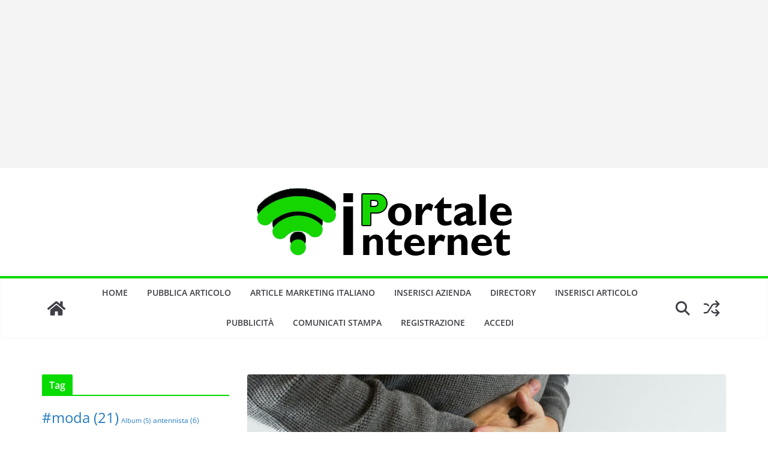

--- FILE ---
content_type: text/html; charset=UTF-8
request_url: https://www.portale-internet.net/come-curare-la-gastrite-a-tavola/
body_size: 145654
content:
<!doctype html><html dir="ltr" lang="it-IT" prefix="og: https://ogp.me/ns#"><head><meta charset="UTF-8"/><meta name="viewport" content="width=device-width, initial-scale=1"><link rel="profile" href="http://gmpg.org/xfn/11"/><title>Come curare la gastrite a tavola - Directory Aziende Gratis</title><style>img:is([sizes="auto" i], [sizes^="auto," i]) { contain-intrinsic-size: 3000px 1500px }</style><meta name="description" content="Alcuni consigli utili per curare la gastrite a tavola. L&#039;alimentazione da adottare per evitare dolori e bruciore di stomaco prediligendo i giusti alimenti." /><meta name="robots" content="max-image-preview:large" /><meta name="author" content="redazione"/><link rel="canonical" href="https://www.portale-internet.net/come-curare-la-gastrite-a-tavola/" /><meta name="generator" content="All in One SEO (AIOSEO) 4.9.0" /><meta property="og:locale" content="it_IT" /><meta property="og:site_name" content="Directory Aziende Gratis - Article Marketing Italiano" /><meta property="og:type" content="article" /><meta property="og:title" content="Come curare la gastrite a tavola - Directory Aziende Gratis" /><meta property="og:description" content="Alcuni consigli utili per curare la gastrite a tavola. L&#039;alimentazione da adottare per evitare dolori e bruciore di stomaco prediligendo i giusti alimenti." /><meta property="og:url" content="https://www.portale-internet.net/come-curare-la-gastrite-a-tavola/" /><meta property="og:image" content="https://www.portale-internet.net/wp-content/uploads/2018/12/cropped-directory-free-on-line-italia-1-2.png" /><meta property="og:image:secure_url" content="https://www.portale-internet.net/wp-content/uploads/2018/12/cropped-directory-free-on-line-italia-1-2.png" /><meta property="og:image:width" content="445" /><meta property="og:image:height" content="132" /><meta property="article:published_time" content="2020-12-13T11:14:27+00:00" /><meta property="article:modified_time" content="2020-12-13T11:14:27+00:00" /><meta name="twitter:card" content="summary" /><meta name="twitter:title" content="Come curare la gastrite a tavola - Directory Aziende Gratis" /><meta name="twitter:description" content="Alcuni consigli utili per curare la gastrite a tavola. L&#039;alimentazione da adottare per evitare dolori e bruciore di stomaco prediligendo i giusti alimenti." /><meta name="twitter:image" content="https://www.portale-internet.net/wp-content/uploads/2018/12/cropped-directory-free-on-line-italia-1-2.png" /> <script type="application/ld+json" class="aioseo-schema">{"@context":"https:\/\/schema.org","@graph":[{"@type":"BlogPosting","@id":"https:\/\/www.portale-internet.net\/come-curare-la-gastrite-a-tavola\/#blogposting","name":"Come curare la gastrite a tavola - Directory Aziende Gratis","headline":"Come curare la gastrite a tavola","author":{"@id":"https:\/\/www.portale-internet.net\/author\/redazione\/#author"},"publisher":{"@id":"https:\/\/www.portale-internet.net\/#organization"},"image":{"@type":"ImageObject","url":"https:\/\/www.portale-internet.net\/wp-content\/uploads\/2020\/12\/stomach-3532098_1920.jpg","width":1920,"height":811},"datePublished":"2020-12-13T12:14:27+01:00","dateModified":"2020-12-13T12:14:27+01:00","inLanguage":"it-IT","mainEntityOfPage":{"@id":"https:\/\/www.portale-internet.net\/come-curare-la-gastrite-a-tavola\/#webpage"},"isPartOf":{"@id":"https:\/\/www.portale-internet.net\/come-curare-la-gastrite-a-tavola\/#webpage"},"articleSection":"Salute e Benessere, gastrite"},{"@type":"BreadcrumbList","@id":"https:\/\/www.portale-internet.net\/come-curare-la-gastrite-a-tavola\/#breadcrumblist","itemListElement":[{"@type":"ListItem","@id":"https:\/\/www.portale-internet.net#listItem","position":1,"name":"Home","item":"https:\/\/www.portale-internet.net","nextItem":{"@type":"ListItem","@id":"https:\/\/www.portale-internet.net\/category\/salute-benessere\/#listItem","name":"Salute e Benessere"}},{"@type":"ListItem","@id":"https:\/\/www.portale-internet.net\/category\/salute-benessere\/#listItem","position":2,"name":"Salute e Benessere","item":"https:\/\/www.portale-internet.net\/category\/salute-benessere\/","nextItem":{"@type":"ListItem","@id":"https:\/\/www.portale-internet.net\/come-curare-la-gastrite-a-tavola\/#listItem","name":"Come curare la gastrite a tavola"},"previousItem":{"@type":"ListItem","@id":"https:\/\/www.portale-internet.net#listItem","name":"Home"}},{"@type":"ListItem","@id":"https:\/\/www.portale-internet.net\/come-curare-la-gastrite-a-tavola\/#listItem","position":3,"name":"Come curare la gastrite a tavola","previousItem":{"@type":"ListItem","@id":"https:\/\/www.portale-internet.net\/category\/salute-benessere\/#listItem","name":"Salute e Benessere"}}]},{"@type":"Organization","@id":"https:\/\/www.portale-internet.net\/#organization","name":"Directory Aziende Gratis","description":"Article Marketing Italiano","url":"https:\/\/www.portale-internet.net\/","logo":{"@type":"ImageObject","url":"https:\/\/www.portale-internet.net\/wp-content\/uploads\/2018\/12\/cropped-directory-free-on-line-italia-1-1.png","@id":"https:\/\/www.portale-internet.net\/come-curare-la-gastrite-a-tavola\/#organizationLogo","width":445,"height":132},"image":{"@id":"https:\/\/www.portale-internet.net\/come-curare-la-gastrite-a-tavola\/#organizationLogo"}},{"@type":"Person","@id":"https:\/\/www.portale-internet.net\/author\/redazione\/#author","url":"https:\/\/www.portale-internet.net\/author\/redazione\/","name":"redazione","image":{"@type":"ImageObject","@id":"https:\/\/www.portale-internet.net\/come-curare-la-gastrite-a-tavola\/#authorImage","url":"https:\/\/secure.gravatar.com\/avatar\/4e91030025c628ac6b3bf788c39cf500c5a134a30d8c236dd156701c3a876f66?s=96&d=mm&r=g","width":96,"height":96,"caption":"redazione"}},{"@type":"WebPage","@id":"https:\/\/www.portale-internet.net\/come-curare-la-gastrite-a-tavola\/#webpage","url":"https:\/\/www.portale-internet.net\/come-curare-la-gastrite-a-tavola\/","name":"Come curare la gastrite a tavola - Directory Aziende Gratis","description":"Alcuni consigli utili per curare la gastrite a tavola. L'alimentazione da adottare per evitare dolori e bruciore di stomaco prediligendo i giusti alimenti.","inLanguage":"it-IT","isPartOf":{"@id":"https:\/\/www.portale-internet.net\/#website"},"breadcrumb":{"@id":"https:\/\/www.portale-internet.net\/come-curare-la-gastrite-a-tavola\/#breadcrumblist"},"author":{"@id":"https:\/\/www.portale-internet.net\/author\/redazione\/#author"},"creator":{"@id":"https:\/\/www.portale-internet.net\/author\/redazione\/#author"},"image":{"@type":"ImageObject","url":"https:\/\/www.portale-internet.net\/wp-content\/uploads\/2020\/12\/stomach-3532098_1920.jpg","@id":"https:\/\/www.portale-internet.net\/come-curare-la-gastrite-a-tavola\/#mainImage","width":1920,"height":811},"primaryImageOfPage":{"@id":"https:\/\/www.portale-internet.net\/come-curare-la-gastrite-a-tavola\/#mainImage"},"datePublished":"2020-12-13T12:14:27+01:00","dateModified":"2020-12-13T12:14:27+01:00"},{"@type":"WebSite","@id":"https:\/\/www.portale-internet.net\/#website","url":"https:\/\/www.portale-internet.net\/","name":"Directory Aziende Gratis","description":"Article Marketing Italiano","inLanguage":"it-IT","publisher":{"@id":"https:\/\/www.portale-internet.net\/#organization"}}]}</script> <link rel='dns-prefetch' href='//static.addtoany.com' /><link rel="alternate" type="application/rss+xml" title="Directory Aziende Gratis &raquo; Feed" href="https://www.portale-internet.net/feed/" /><link rel="alternate" type="application/rss+xml" title="Directory Aziende Gratis &raquo; Feed dei commenti" href="https://www.portale-internet.net/comments/feed/" /><link rel="alternate" type="application/rss+xml" title="Directory Aziende Gratis &raquo; Come curare la gastrite a tavola Feed dei commenti" href="https://www.portale-internet.net/come-curare-la-gastrite-a-tavola/feed/" /> <script defer src="[data-uri]"></script> <style id='wp-emoji-styles-inline-css' type='text/css'>img.wp-smiley, img.emoji {
		display: inline !important;
		border: none !important;
		box-shadow: none !important;
		height: 1em !important;
		width: 1em !important;
		margin: 0 0.07em !important;
		vertical-align: -0.1em !important;
		background: none !important;
		padding: 0 !important;
	}</style><link rel='stylesheet' id='wp-block-library-css' href='https://www.portale-internet.net/wp-includes/css/dist/block-library/style.min.css?ver=6.8.3' type='text/css' media='all' /><style id='wp-block-library-theme-inline-css' type='text/css'>.wp-block-audio :where(figcaption){color:#555;font-size:13px;text-align:center}.is-dark-theme .wp-block-audio :where(figcaption){color:#ffffffa6}.wp-block-audio{margin:0 0 1em}.wp-block-code{border:1px solid #ccc;border-radius:4px;font-family:Menlo,Consolas,monaco,monospace;padding:.8em 1em}.wp-block-embed :where(figcaption){color:#555;font-size:13px;text-align:center}.is-dark-theme .wp-block-embed :where(figcaption){color:#ffffffa6}.wp-block-embed{margin:0 0 1em}.blocks-gallery-caption{color:#555;font-size:13px;text-align:center}.is-dark-theme .blocks-gallery-caption{color:#ffffffa6}:root :where(.wp-block-image figcaption){color:#555;font-size:13px;text-align:center}.is-dark-theme :root :where(.wp-block-image figcaption){color:#ffffffa6}.wp-block-image{margin:0 0 1em}.wp-block-pullquote{border-bottom:4px solid;border-top:4px solid;color:currentColor;margin-bottom:1.75em}.wp-block-pullquote cite,.wp-block-pullquote footer,.wp-block-pullquote__citation{color:currentColor;font-size:.8125em;font-style:normal;text-transform:uppercase}.wp-block-quote{border-left:.25em solid;margin:0 0 1.75em;padding-left:1em}.wp-block-quote cite,.wp-block-quote footer{color:currentColor;font-size:.8125em;font-style:normal;position:relative}.wp-block-quote:where(.has-text-align-right){border-left:none;border-right:.25em solid;padding-left:0;padding-right:1em}.wp-block-quote:where(.has-text-align-center){border:none;padding-left:0}.wp-block-quote.is-large,.wp-block-quote.is-style-large,.wp-block-quote:where(.is-style-plain){border:none}.wp-block-search .wp-block-search__label{font-weight:700}.wp-block-search__button{border:1px solid #ccc;padding:.375em .625em}:where(.wp-block-group.has-background){padding:1.25em 2.375em}.wp-block-separator.has-css-opacity{opacity:.4}.wp-block-separator{border:none;border-bottom:2px solid;margin-left:auto;margin-right:auto}.wp-block-separator.has-alpha-channel-opacity{opacity:1}.wp-block-separator:not(.is-style-wide):not(.is-style-dots){width:100px}.wp-block-separator.has-background:not(.is-style-dots){border-bottom:none;height:1px}.wp-block-separator.has-background:not(.is-style-wide):not(.is-style-dots){height:2px}.wp-block-table{margin:0 0 1em}.wp-block-table td,.wp-block-table th{word-break:normal}.wp-block-table :where(figcaption){color:#555;font-size:13px;text-align:center}.is-dark-theme .wp-block-table :where(figcaption){color:#ffffffa6}.wp-block-video :where(figcaption){color:#555;font-size:13px;text-align:center}.is-dark-theme .wp-block-video :where(figcaption){color:#ffffffa6}.wp-block-video{margin:0 0 1em}:root :where(.wp-block-template-part.has-background){margin-bottom:0;margin-top:0;padding:1.25em 2.375em}</style><link rel='stylesheet' id='aioseo/css/src/vue/standalone/blocks/table-of-contents/global.scss-css' href='https://www.portale-internet.net/wp-content/cache/autoptimize/autoptimize_single_8aeaa129c1f80e6e5dbaa329351d1482.php?ver=4.9.0' type='text/css' media='all' /><style id='pms-content-restriction-start-style-inline-css' type='text/css'></style><style id='pms-content-restriction-end-style-inline-css' type='text/css'></style><style id='pms-account-style-inline-css' type='text/css'></style><style id='pms-login-style-inline-css' type='text/css'></style><style id='pms-recover-password-style-inline-css' type='text/css'></style><style id='pms-register-style-inline-css' type='text/css'></style><style id='global-styles-inline-css' type='text/css'>:root{--wp--preset--aspect-ratio--square: 1;--wp--preset--aspect-ratio--4-3: 4/3;--wp--preset--aspect-ratio--3-4: 3/4;--wp--preset--aspect-ratio--3-2: 3/2;--wp--preset--aspect-ratio--2-3: 2/3;--wp--preset--aspect-ratio--16-9: 16/9;--wp--preset--aspect-ratio--9-16: 9/16;--wp--preset--color--black: #000000;--wp--preset--color--cyan-bluish-gray: #abb8c3;--wp--preset--color--white: #ffffff;--wp--preset--color--pale-pink: #f78da7;--wp--preset--color--vivid-red: #cf2e2e;--wp--preset--color--luminous-vivid-orange: #ff6900;--wp--preset--color--luminous-vivid-amber: #fcb900;--wp--preset--color--light-green-cyan: #7bdcb5;--wp--preset--color--vivid-green-cyan: #00d084;--wp--preset--color--pale-cyan-blue: #8ed1fc;--wp--preset--color--vivid-cyan-blue: #0693e3;--wp--preset--color--vivid-purple: #9b51e0;--wp--preset--color--cm-color-1: #257BC1;--wp--preset--color--cm-color-2: #2270B0;--wp--preset--color--cm-color-3: #FFFFFF;--wp--preset--color--cm-color-4: #F9FEFD;--wp--preset--color--cm-color-5: #27272A;--wp--preset--color--cm-color-6: #16181A;--wp--preset--color--cm-color-7: #8F8F8F;--wp--preset--color--cm-color-8: #FFFFFF;--wp--preset--color--cm-color-9: #C7C7C7;--wp--preset--gradient--vivid-cyan-blue-to-vivid-purple: linear-gradient(135deg,rgba(6,147,227,1) 0%,rgb(155,81,224) 100%);--wp--preset--gradient--light-green-cyan-to-vivid-green-cyan: linear-gradient(135deg,rgb(122,220,180) 0%,rgb(0,208,130) 100%);--wp--preset--gradient--luminous-vivid-amber-to-luminous-vivid-orange: linear-gradient(135deg,rgba(252,185,0,1) 0%,rgba(255,105,0,1) 100%);--wp--preset--gradient--luminous-vivid-orange-to-vivid-red: linear-gradient(135deg,rgba(255,105,0,1) 0%,rgb(207,46,46) 100%);--wp--preset--gradient--very-light-gray-to-cyan-bluish-gray: linear-gradient(135deg,rgb(238,238,238) 0%,rgb(169,184,195) 100%);--wp--preset--gradient--cool-to-warm-spectrum: linear-gradient(135deg,rgb(74,234,220) 0%,rgb(151,120,209) 20%,rgb(207,42,186) 40%,rgb(238,44,130) 60%,rgb(251,105,98) 80%,rgb(254,248,76) 100%);--wp--preset--gradient--blush-light-purple: linear-gradient(135deg,rgb(255,206,236) 0%,rgb(152,150,240) 100%);--wp--preset--gradient--blush-bordeaux: linear-gradient(135deg,rgb(254,205,165) 0%,rgb(254,45,45) 50%,rgb(107,0,62) 100%);--wp--preset--gradient--luminous-dusk: linear-gradient(135deg,rgb(255,203,112) 0%,rgb(199,81,192) 50%,rgb(65,88,208) 100%);--wp--preset--gradient--pale-ocean: linear-gradient(135deg,rgb(255,245,203) 0%,rgb(182,227,212) 50%,rgb(51,167,181) 100%);--wp--preset--gradient--electric-grass: linear-gradient(135deg,rgb(202,248,128) 0%,rgb(113,206,126) 100%);--wp--preset--gradient--midnight: linear-gradient(135deg,rgb(2,3,129) 0%,rgb(40,116,252) 100%);--wp--preset--font-size--small: 13px;--wp--preset--font-size--medium: 16px;--wp--preset--font-size--large: 20px;--wp--preset--font-size--x-large: 24px;--wp--preset--font-size--xx-large: 30px;--wp--preset--font-size--huge: 36px;--wp--preset--font-family--dm-sans: DM Sans, sans-serif;--wp--preset--font-family--public-sans: Public Sans, sans-serif;--wp--preset--font-family--roboto: Roboto, sans-serif;--wp--preset--font-family--segoe-ui: Segoe UI, Arial, sans-serif;--wp--preset--font-family--ibm-plex-serif: IBM Plex Serif, sans-serif;--wp--preset--font-family--inter: Inter, sans-serif;--wp--preset--spacing--20: 0.44rem;--wp--preset--spacing--30: 0.67rem;--wp--preset--spacing--40: 1rem;--wp--preset--spacing--50: 1.5rem;--wp--preset--spacing--60: 2.25rem;--wp--preset--spacing--70: 3.38rem;--wp--preset--spacing--80: 5.06rem;--wp--preset--shadow--natural: 6px 6px 9px rgba(0, 0, 0, 0.2);--wp--preset--shadow--deep: 12px 12px 50px rgba(0, 0, 0, 0.4);--wp--preset--shadow--sharp: 6px 6px 0px rgba(0, 0, 0, 0.2);--wp--preset--shadow--outlined: 6px 6px 0px -3px rgba(255, 255, 255, 1), 6px 6px rgba(0, 0, 0, 1);--wp--preset--shadow--crisp: 6px 6px 0px rgba(0, 0, 0, 1);}:root { --wp--style--global--content-size: 760px;--wp--style--global--wide-size: 1160px; }:where(body) { margin: 0; }.wp-site-blocks > .alignleft { float: left; margin-right: 2em; }.wp-site-blocks > .alignright { float: right; margin-left: 2em; }.wp-site-blocks > .aligncenter { justify-content: center; margin-left: auto; margin-right: auto; }:where(.wp-site-blocks) > * { margin-block-start: 24px; margin-block-end: 0; }:where(.wp-site-blocks) > :first-child { margin-block-start: 0; }:where(.wp-site-blocks) > :last-child { margin-block-end: 0; }:root { --wp--style--block-gap: 24px; }:root :where(.is-layout-flow) > :first-child{margin-block-start: 0;}:root :where(.is-layout-flow) > :last-child{margin-block-end: 0;}:root :where(.is-layout-flow) > *{margin-block-start: 24px;margin-block-end: 0;}:root :where(.is-layout-constrained) > :first-child{margin-block-start: 0;}:root :where(.is-layout-constrained) > :last-child{margin-block-end: 0;}:root :where(.is-layout-constrained) > *{margin-block-start: 24px;margin-block-end: 0;}:root :where(.is-layout-flex){gap: 24px;}:root :where(.is-layout-grid){gap: 24px;}.is-layout-flow > .alignleft{float: left;margin-inline-start: 0;margin-inline-end: 2em;}.is-layout-flow > .alignright{float: right;margin-inline-start: 2em;margin-inline-end: 0;}.is-layout-flow > .aligncenter{margin-left: auto !important;margin-right: auto !important;}.is-layout-constrained > .alignleft{float: left;margin-inline-start: 0;margin-inline-end: 2em;}.is-layout-constrained > .alignright{float: right;margin-inline-start: 2em;margin-inline-end: 0;}.is-layout-constrained > .aligncenter{margin-left: auto !important;margin-right: auto !important;}.is-layout-constrained > :where(:not(.alignleft):not(.alignright):not(.alignfull)){max-width: var(--wp--style--global--content-size);margin-left: auto !important;margin-right: auto !important;}.is-layout-constrained > .alignwide{max-width: var(--wp--style--global--wide-size);}body .is-layout-flex{display: flex;}.is-layout-flex{flex-wrap: wrap;align-items: center;}.is-layout-flex > :is(*, div){margin: 0;}body .is-layout-grid{display: grid;}.is-layout-grid > :is(*, div){margin: 0;}body{padding-top: 0px;padding-right: 0px;padding-bottom: 0px;padding-left: 0px;}a:where(:not(.wp-element-button)){text-decoration: underline;}:root :where(.wp-element-button, .wp-block-button__link){background-color: #32373c;border-width: 0;color: #fff;font-family: inherit;font-size: inherit;line-height: inherit;padding: calc(0.667em + 2px) calc(1.333em + 2px);text-decoration: none;}.has-black-color{color: var(--wp--preset--color--black) !important;}.has-cyan-bluish-gray-color{color: var(--wp--preset--color--cyan-bluish-gray) !important;}.has-white-color{color: var(--wp--preset--color--white) !important;}.has-pale-pink-color{color: var(--wp--preset--color--pale-pink) !important;}.has-vivid-red-color{color: var(--wp--preset--color--vivid-red) !important;}.has-luminous-vivid-orange-color{color: var(--wp--preset--color--luminous-vivid-orange) !important;}.has-luminous-vivid-amber-color{color: var(--wp--preset--color--luminous-vivid-amber) !important;}.has-light-green-cyan-color{color: var(--wp--preset--color--light-green-cyan) !important;}.has-vivid-green-cyan-color{color: var(--wp--preset--color--vivid-green-cyan) !important;}.has-pale-cyan-blue-color{color: var(--wp--preset--color--pale-cyan-blue) !important;}.has-vivid-cyan-blue-color{color: var(--wp--preset--color--vivid-cyan-blue) !important;}.has-vivid-purple-color{color: var(--wp--preset--color--vivid-purple) !important;}.has-cm-color-1-color{color: var(--wp--preset--color--cm-color-1) !important;}.has-cm-color-2-color{color: var(--wp--preset--color--cm-color-2) !important;}.has-cm-color-3-color{color: var(--wp--preset--color--cm-color-3) !important;}.has-cm-color-4-color{color: var(--wp--preset--color--cm-color-4) !important;}.has-cm-color-5-color{color: var(--wp--preset--color--cm-color-5) !important;}.has-cm-color-6-color{color: var(--wp--preset--color--cm-color-6) !important;}.has-cm-color-7-color{color: var(--wp--preset--color--cm-color-7) !important;}.has-cm-color-8-color{color: var(--wp--preset--color--cm-color-8) !important;}.has-cm-color-9-color{color: var(--wp--preset--color--cm-color-9) !important;}.has-black-background-color{background-color: var(--wp--preset--color--black) !important;}.has-cyan-bluish-gray-background-color{background-color: var(--wp--preset--color--cyan-bluish-gray) !important;}.has-white-background-color{background-color: var(--wp--preset--color--white) !important;}.has-pale-pink-background-color{background-color: var(--wp--preset--color--pale-pink) !important;}.has-vivid-red-background-color{background-color: var(--wp--preset--color--vivid-red) !important;}.has-luminous-vivid-orange-background-color{background-color: var(--wp--preset--color--luminous-vivid-orange) !important;}.has-luminous-vivid-amber-background-color{background-color: var(--wp--preset--color--luminous-vivid-amber) !important;}.has-light-green-cyan-background-color{background-color: var(--wp--preset--color--light-green-cyan) !important;}.has-vivid-green-cyan-background-color{background-color: var(--wp--preset--color--vivid-green-cyan) !important;}.has-pale-cyan-blue-background-color{background-color: var(--wp--preset--color--pale-cyan-blue) !important;}.has-vivid-cyan-blue-background-color{background-color: var(--wp--preset--color--vivid-cyan-blue) !important;}.has-vivid-purple-background-color{background-color: var(--wp--preset--color--vivid-purple) !important;}.has-cm-color-1-background-color{background-color: var(--wp--preset--color--cm-color-1) !important;}.has-cm-color-2-background-color{background-color: var(--wp--preset--color--cm-color-2) !important;}.has-cm-color-3-background-color{background-color: var(--wp--preset--color--cm-color-3) !important;}.has-cm-color-4-background-color{background-color: var(--wp--preset--color--cm-color-4) !important;}.has-cm-color-5-background-color{background-color: var(--wp--preset--color--cm-color-5) !important;}.has-cm-color-6-background-color{background-color: var(--wp--preset--color--cm-color-6) !important;}.has-cm-color-7-background-color{background-color: var(--wp--preset--color--cm-color-7) !important;}.has-cm-color-8-background-color{background-color: var(--wp--preset--color--cm-color-8) !important;}.has-cm-color-9-background-color{background-color: var(--wp--preset--color--cm-color-9) !important;}.has-black-border-color{border-color: var(--wp--preset--color--black) !important;}.has-cyan-bluish-gray-border-color{border-color: var(--wp--preset--color--cyan-bluish-gray) !important;}.has-white-border-color{border-color: var(--wp--preset--color--white) !important;}.has-pale-pink-border-color{border-color: var(--wp--preset--color--pale-pink) !important;}.has-vivid-red-border-color{border-color: var(--wp--preset--color--vivid-red) !important;}.has-luminous-vivid-orange-border-color{border-color: var(--wp--preset--color--luminous-vivid-orange) !important;}.has-luminous-vivid-amber-border-color{border-color: var(--wp--preset--color--luminous-vivid-amber) !important;}.has-light-green-cyan-border-color{border-color: var(--wp--preset--color--light-green-cyan) !important;}.has-vivid-green-cyan-border-color{border-color: var(--wp--preset--color--vivid-green-cyan) !important;}.has-pale-cyan-blue-border-color{border-color: var(--wp--preset--color--pale-cyan-blue) !important;}.has-vivid-cyan-blue-border-color{border-color: var(--wp--preset--color--vivid-cyan-blue) !important;}.has-vivid-purple-border-color{border-color: var(--wp--preset--color--vivid-purple) !important;}.has-cm-color-1-border-color{border-color: var(--wp--preset--color--cm-color-1) !important;}.has-cm-color-2-border-color{border-color: var(--wp--preset--color--cm-color-2) !important;}.has-cm-color-3-border-color{border-color: var(--wp--preset--color--cm-color-3) !important;}.has-cm-color-4-border-color{border-color: var(--wp--preset--color--cm-color-4) !important;}.has-cm-color-5-border-color{border-color: var(--wp--preset--color--cm-color-5) !important;}.has-cm-color-6-border-color{border-color: var(--wp--preset--color--cm-color-6) !important;}.has-cm-color-7-border-color{border-color: var(--wp--preset--color--cm-color-7) !important;}.has-cm-color-8-border-color{border-color: var(--wp--preset--color--cm-color-8) !important;}.has-cm-color-9-border-color{border-color: var(--wp--preset--color--cm-color-9) !important;}.has-vivid-cyan-blue-to-vivid-purple-gradient-background{background: var(--wp--preset--gradient--vivid-cyan-blue-to-vivid-purple) !important;}.has-light-green-cyan-to-vivid-green-cyan-gradient-background{background: var(--wp--preset--gradient--light-green-cyan-to-vivid-green-cyan) !important;}.has-luminous-vivid-amber-to-luminous-vivid-orange-gradient-background{background: var(--wp--preset--gradient--luminous-vivid-amber-to-luminous-vivid-orange) !important;}.has-luminous-vivid-orange-to-vivid-red-gradient-background{background: var(--wp--preset--gradient--luminous-vivid-orange-to-vivid-red) !important;}.has-very-light-gray-to-cyan-bluish-gray-gradient-background{background: var(--wp--preset--gradient--very-light-gray-to-cyan-bluish-gray) !important;}.has-cool-to-warm-spectrum-gradient-background{background: var(--wp--preset--gradient--cool-to-warm-spectrum) !important;}.has-blush-light-purple-gradient-background{background: var(--wp--preset--gradient--blush-light-purple) !important;}.has-blush-bordeaux-gradient-background{background: var(--wp--preset--gradient--blush-bordeaux) !important;}.has-luminous-dusk-gradient-background{background: var(--wp--preset--gradient--luminous-dusk) !important;}.has-pale-ocean-gradient-background{background: var(--wp--preset--gradient--pale-ocean) !important;}.has-electric-grass-gradient-background{background: var(--wp--preset--gradient--electric-grass) !important;}.has-midnight-gradient-background{background: var(--wp--preset--gradient--midnight) !important;}.has-small-font-size{font-size: var(--wp--preset--font-size--small) !important;}.has-medium-font-size{font-size: var(--wp--preset--font-size--medium) !important;}.has-large-font-size{font-size: var(--wp--preset--font-size--large) !important;}.has-x-large-font-size{font-size: var(--wp--preset--font-size--x-large) !important;}.has-xx-large-font-size{font-size: var(--wp--preset--font-size--xx-large) !important;}.has-huge-font-size{font-size: var(--wp--preset--font-size--huge) !important;}.has-dm-sans-font-family{font-family: var(--wp--preset--font-family--dm-sans) !important;}.has-public-sans-font-family{font-family: var(--wp--preset--font-family--public-sans) !important;}.has-roboto-font-family{font-family: var(--wp--preset--font-family--roboto) !important;}.has-segoe-ui-font-family{font-family: var(--wp--preset--font-family--segoe-ui) !important;}.has-ibm-plex-serif-font-family{font-family: var(--wp--preset--font-family--ibm-plex-serif) !important;}.has-inter-font-family{font-family: var(--wp--preset--font-family--inter) !important;}
:root :where(.wp-block-pullquote){font-size: 1.5em;line-height: 1.6;}</style><link rel='stylesheet' id='dashicons-css' href='https://www.portale-internet.net/wp-includes/css/dashicons.min.css?ver=6.8.3' type='text/css' media='all' /><link rel='stylesheet' id='wp-jquery-ui-dialog-css' href='https://www.portale-internet.net/wp-includes/css/jquery-ui-dialog.min.css?ver=6.8.3' type='text/css' media='all' /><link rel='stylesheet' id='megamenu-css' href='https://www.portale-internet.net/wp-content/cache/autoptimize/autoptimize_single_9ebaa911cf1395d259dd7d899d68c1de.php?ver=4f1344' type='text/css' media='all' /><link rel='stylesheet' id='colormag_style-css' href='https://www.portale-internet.net/wp-content/cache/autoptimize/autoptimize_single_44327ce8111a955b8e1b53f03d603f3f.php?ver=1769044789' type='text/css' media='all' /><style id='colormag_style-inline-css' type='text/css'>.colormag-button,
			blockquote, button,
			input[type=reset],
			input[type=button],
			input[type=submit],
			.cm-home-icon.front_page_on,
			.cm-post-categories a,
			.cm-primary-nav ul li ul li:hover,
			.cm-primary-nav ul li.current-menu-item,
			.cm-primary-nav ul li.current_page_ancestor,
			.cm-primary-nav ul li.current-menu-ancestor,
			.cm-primary-nav ul li.current_page_item,
			.cm-primary-nav ul li:hover,
			.cm-primary-nav ul li.focus,
			.cm-mobile-nav li a:hover,
			.colormag-header-clean #cm-primary-nav .cm-menu-toggle:hover,
			.cm-header .cm-mobile-nav li:hover,
			.cm-header .cm-mobile-nav li.current-page-ancestor,
			.cm-header .cm-mobile-nav li.current-menu-ancestor,
			.cm-header .cm-mobile-nav li.current-page-item,
			.cm-header .cm-mobile-nav li.current-menu-item,
			.cm-primary-nav ul li.focus > a,
			.cm-layout-2 .cm-primary-nav ul ul.sub-menu li.focus > a,
			.cm-mobile-nav .current-menu-item>a, .cm-mobile-nav .current_page_item>a,
			.colormag-header-clean .cm-mobile-nav li:hover > a,
			.colormag-header-clean .cm-mobile-nav li.current-page-ancestor > a,
			.colormag-header-clean .cm-mobile-nav li.current-menu-ancestor > a,
			.colormag-header-clean .cm-mobile-nav li.current-page-item > a,
			.colormag-header-clean .cm-mobile-nav li.current-menu-item > a,
			.fa.search-top:hover,
			.widget_call_to_action .btn--primary,
			.colormag-footer--classic .cm-footer-cols .cm-row .cm-widget-title span::before,
			.colormag-footer--classic-bordered .cm-footer-cols .cm-row .cm-widget-title span::before,
			.cm-featured-posts .cm-widget-title span,
			.cm-featured-category-slider-widget .cm-slide-content .cm-entry-header-meta .cm-post-categories a,
			.cm-highlighted-posts .cm-post-content .cm-entry-header-meta .cm-post-categories a,
			.cm-category-slide-next, .cm-category-slide-prev, .slide-next,
			.slide-prev, .cm-tabbed-widget ul li, .cm-posts .wp-pagenavi .current,
			.cm-posts .wp-pagenavi a:hover, .cm-secondary .cm-widget-title span,
			.cm-posts .post .cm-post-content .cm-entry-header-meta .cm-post-categories a,
			.cm-page-header .cm-page-title span, .entry-meta .post-format i,
			.format-link .cm-entry-summary a, .cm-entry-button, .infinite-scroll .tg-infinite-scroll,
			.no-more-post-text, .pagination span,
			.comments-area .comment-author-link span,
			.cm-footer-cols .cm-row .cm-widget-title span,
			.advertisement_above_footer .cm-widget-title span,
			.error, .cm-primary .cm-widget-title span,
			.related-posts-wrapper.style-three .cm-post-content .cm-entry-title a:hover:before,
			.cm-slider-area .cm-widget-title span,
			.cm-beside-slider-widget .cm-widget-title span,
			.top-full-width-sidebar .cm-widget-title span,
			.wp-block-quote, .wp-block-quote.is-style-large,
			.wp-block-quote.has-text-align-right,
			.cm-error-404 .cm-btn, .widget .wp-block-heading, .wp-block-search button,
			.widget a::before, .cm-post-date a::before,
			.byline a::before,
			.colormag-footer--classic-bordered .cm-widget-title::before,
			.wp-block-button__link,
			#cm-tertiary .cm-widget-title span,
			.link-pagination .post-page-numbers.current,
			.wp-block-query-pagination-numbers .page-numbers.current,
			.wp-element-button,
			.wp-block-button .wp-block-button__link,
			.wp-element-button,
			.cm-layout-2 .cm-primary-nav ul ul.sub-menu li:hover,
			.cm-layout-2 .cm-primary-nav ul ul.sub-menu li.current-menu-ancestor,
			.cm-layout-2 .cm-primary-nav ul ul.sub-menu li.current-menu-item,
			.cm-layout-2 .cm-primary-nav ul ul.sub-menu li.focus,
			.search-wrap button,
			.page-numbers .current,
			.cm-footer-builder .cm-widget-title span,
			.wp-block-search .wp-element-button:hover{background-color:#07db00;}a,
			.cm-layout-2 #cm-primary-nav .fa.search-top:hover,
			.cm-layout-2 #cm-primary-nav.cm-mobile-nav .cm-random-post a:hover .fa-random,
			.cm-layout-2 #cm-primary-nav.cm-primary-nav .cm-random-post a:hover .fa-random,
			.cm-layout-2 .breaking-news .newsticker a:hover,
			.cm-layout-2 .cm-primary-nav ul li.current-menu-item > a,
			.cm-layout-2 .cm-primary-nav ul li.current_page_item > a,
			.cm-layout-2 .cm-primary-nav ul li:hover > a,
			.cm-layout-2 .cm-primary-nav ul li.focus > a
			.dark-skin .cm-layout-2-style-1 #cm-primary-nav.cm-primary-nav .cm-home-icon:hover .fa,
			.byline a:hover, .comments a:hover, .cm-edit-link a:hover, .cm-post-date a:hover,
			.social-links:not(.cm-header-actions .social-links) i.fa:hover, .cm-tag-links a:hover,
			.colormag-header-clean .social-links li:hover i.fa, .cm-layout-2-style-1 .social-links li:hover i.fa,
			.colormag-header-clean .breaking-news .newsticker a:hover, .widget_featured_posts .article-content .cm-entry-title a:hover,
			.widget_featured_slider .slide-content .cm-below-entry-meta .byline a:hover,
			.widget_featured_slider .slide-content .cm-below-entry-meta .comments a:hover,
			.widget_featured_slider .slide-content .cm-below-entry-meta .cm-post-date a:hover,
			.widget_featured_slider .slide-content .cm-entry-title a:hover,
			.widget_block_picture_news.widget_featured_posts .article-content .cm-entry-title a:hover,
			.widget_highlighted_posts .article-content .cm-below-entry-meta .byline a:hover,
			.widget_highlighted_posts .article-content .cm-below-entry-meta .comments a:hover,
			.widget_highlighted_posts .article-content .cm-below-entry-meta .cm-post-date a:hover,
			.widget_highlighted_posts .article-content .cm-entry-title a:hover, i.fa-arrow-up, i.fa-arrow-down,
			.cm-site-title a, #content .post .article-content .cm-entry-title a:hover, .entry-meta .byline i,
			.entry-meta .cat-links i, .entry-meta a, .post .cm-entry-title a:hover, .search .cm-entry-title a:hover,
			.entry-meta .comments-link a:hover, .entry-meta .cm-edit-link a:hover, .entry-meta .cm-post-date a:hover,
			.entry-meta .cm-tag-links a:hover, .single #content .tags a:hover, .count, .next a:hover, .previous a:hover,
			.related-posts-main-title .fa, .single-related-posts .article-content .cm-entry-title a:hover,
			.pagination a span:hover,
			#content .comments-area a.comment-cm-edit-link:hover, #content .comments-area a.comment-permalink:hover,
			#content .comments-area article header cite a:hover, .comments-area .comment-author-link a:hover,
			.comment .comment-reply-link:hover,
			.nav-next a, .nav-previous a,
			#cm-footer .cm-footer-menu ul li a:hover,
			.cm-footer-cols .cm-row a:hover, a#scroll-up i, .related-posts-wrapper-flyout .cm-entry-title a:hover,
			.human-diff-time .human-diff-time-display:hover,
			.cm-layout-2-style-1 #cm-primary-nav .fa:hover,
			.cm-footer-bar a,
			.cm-post-date a:hover,
			.cm-author a:hover,
			.cm-comments-link a:hover,
			.cm-tag-links a:hover,
			.cm-edit-link a:hover,
			.cm-footer-bar .copyright a,
			.cm-featured-posts .cm-entry-title a:hover,
			.cm-posts .post .cm-post-content .cm-entry-title a:hover,
			.cm-posts .post .single-title-above .cm-entry-title a:hover,
			.cm-layout-2 .cm-primary-nav ul li:hover > a,
			.cm-layout-2 #cm-primary-nav .fa:hover,
			.cm-entry-title a:hover,
			button:hover, input[type="button"]:hover,
			input[type="reset"]:hover,
			input[type="submit"]:hover,
			.wp-block-button .wp-block-button__link:hover,
			.cm-button:hover,
			.wp-element-button:hover,
			li.product .added_to_cart:hover,
			.comments-area .comment-permalink:hover,
			.cm-footer-bar-area .cm-footer-bar__2 a{color:#07db00;}#cm-primary-nav,
			.cm-contained .cm-header-2 .cm-row, .cm-header-builder.cm-full-width .cm-main-header .cm-header-bottom-row{border-top-color:#07db00;}.cm-layout-2 #cm-primary-nav,
			.cm-layout-2 .cm-primary-nav ul ul.sub-menu li:hover,
			.cm-layout-2 .cm-primary-nav ul > li:hover > a,
			.cm-layout-2 .cm-primary-nav ul > li.current-menu-item > a,
			.cm-layout-2 .cm-primary-nav ul > li.current-menu-ancestor > a,
			.cm-layout-2 .cm-primary-nav ul ul.sub-menu li.current-menu-ancestor,
			.cm-layout-2 .cm-primary-nav ul ul.sub-menu li.current-menu-item,
			.cm-layout-2 .cm-primary-nav ul ul.sub-menu li.focus,
			cm-layout-2 .cm-primary-nav ul ul.sub-menu li.current-menu-ancestor,
			cm-layout-2 .cm-primary-nav ul ul.sub-menu li.current-menu-item,
			cm-layout-2 #cm-primary-nav .cm-menu-toggle:hover,
			cm-layout-2 #cm-primary-nav.cm-mobile-nav .cm-menu-toggle,
			cm-layout-2 .cm-primary-nav ul > li:hover > a,
			cm-layout-2 .cm-primary-nav ul > li.current-menu-item > a,
			cm-layout-2 .cm-primary-nav ul > li.current-menu-ancestor > a,
			.cm-layout-2 .cm-primary-nav ul li.focus > a, .pagination a span:hover,
			.cm-error-404 .cm-btn,
			.single-post .cm-post-categories a::after,
			.widget .block-title,
			.cm-layout-2 .cm-primary-nav ul li.focus > a,
			button,
			input[type="button"],
			input[type="reset"],
			input[type="submit"],
			.wp-block-button .wp-block-button__link,
			.cm-button,
			.wp-element-button,
			li.product .added_to_cart{border-color:#07db00;}.cm-secondary .cm-widget-title,
			#cm-tertiary .cm-widget-title,
			.widget_featured_posts .widget-title,
			#secondary .widget-title,
			#cm-tertiary .widget-title,
			.cm-page-header .cm-page-title,
			.cm-footer-cols .cm-row .widget-title,
			.advertisement_above_footer .widget-title,
			#primary .widget-title,
			.widget_slider_area .widget-title,
			.widget_beside_slider .widget-title,
			.top-full-width-sidebar .widget-title,
			.cm-footer-cols .cm-row .cm-widget-title,
			.cm-footer-bar .copyright a,
			.cm-layout-2.cm-layout-2-style-2 #cm-primary-nav,
			.cm-layout-2 .cm-primary-nav ul > li:hover > a,
			.cm-footer-builder .cm-widget-title,
			.cm-layout-2 .cm-primary-nav ul > li.current-menu-item > a{border-bottom-color:#07db00;}body{color:#444444;}.cm-posts .post{box-shadow:0px 0px 2px 0px #E4E4E7;}@media screen and (min-width: 992px) {.cm-primary{width:70%;}}.colormag-button,
			input[type="reset"],
			input[type="button"],
			input[type="submit"],
			button,
			.cm-entry-button span,
			.wp-block-button .wp-block-button__link{color:#ffffff;}.cm-content{background-color:#ffffff;background-size:contain;}body,body.boxed{background-color:7bff4f;background-position:;background-size:;background-attachment:;background-repeat:;}.cm-header .cm-menu-toggle svg,
			.cm-header .cm-menu-toggle svg{fill:#fff;}.cm-footer-bar-area .cm-footer-bar__2 a{color:#207daf;}.elementor .elementor-widget-wrap .tg-module-wrapper .module-title span,
			.elementor .elementor-widget-wrap .tg-module-wrapper .tg-post-category,
			.elementor .elementor-widget-wrap .tg-module-wrapper.tg-module-block.tg-module-block--style-5 .tg_module_block .read-more,
				.elementor .elementor-widget-wrap .tg-module-wrapper tg-module-block.tg-module-block--style-10 .tg_module_block.tg_module_block--list-small:before{background-color:#07db00;}.elementor .elementor-widget-wrap .tg-module-wrapper .tg-module-meta .tg-module-comments a:hover,
			.elementor .elementor-widget-wrap .tg-module-wrapper .tg-module-meta .tg-post-auther-name a:hover,
			.elementor .elementor-widget-wrap .tg-module-wrapper .tg-module-meta .tg-post-date a:hover,
			.elementor .elementor-widget-wrap .tg-module-wrapper .tg-module-title:hover a,
			.elementor .elementor-widget-wrap .tg-module-wrapper.tg-module-block.tg-module-block--style-7 .tg_module_block--white .tg-module-comments a:hover,
			.elementor .elementor-widget-wrap .tg-module-wrapper.tg-module-block.tg-module-block--style-7 .tg_module_block--white .tg-post-auther-name a:hover,
			.elementor .elementor-widget-wrap .tg-module-wrapper.tg-module-block.tg-module-block--style-7 .tg_module_block--white .tg-post-date a:hover,
			.elementor .elementor-widget-wrap .tg-module-wrapper.tg-module-grid .tg_module_grid .tg-module-info .tg-module-meta a:hover,
			.elementor .elementor-widget-wrap .tg-module-wrapper.tg-module-block.tg-module-block--style-7 .tg_module_block--white .tg-module-title a:hover,
			.elementor .elementor-widget-wrap .tg-trending-news .trending-news-wrapper a:hover,
			.elementor .elementor-widget-wrap .tg-trending-news .swiper-controls .swiper-button-next:hover, .elementor .elementor-widget-wrap .tg-trending-news .swiper-controls .swiper-button-prev:hover,
			.elementor .elementor-widget-wrap .tg-module-wrapper.tg-module-block.tg-module-block--style-10 .tg_module_block--white .tg-module-title a:hover,
			.elementor .elementor-widget-wrap .tg-module-wrapper.tg-module-block.tg-module-block--style-10 .tg_module_block--white .tg-post-auther-name a:hover,
			.elementor .elementor-widget-wrap .tg-module-wrapper.tg-module-block.tg-module-block--style-10 .tg_module_block--white .tg-post-date a:hover,
			.elementor .elementor-widget-wrap .tg-module-wrapper.tg-module-block.tg-module-block--style-10 .tg_module_block--white .tg-module-comments a:hover{color:#07db00;}.elementor .elementor-widget-wrap .tg-trending-news .swiper-controls .swiper-button-next:hover,
			.elementor .elementor-widget-wrap .tg-trending-news .swiper-controls .swiper-button-prev:hover{border-color:#07db00;} :root{--cm-color-1: #257BC1;--cm-color-2: #2270B0;--cm-color-3: #FFFFFF;--cm-color-4: #F9FEFD;--cm-color-5: #27272A;--cm-color-6: #16181A;--cm-color-7: #8F8F8F;--cm-color-8: #FFFFFF;--cm-color-9: #C7C7C7;}.colormag-button,
			blockquote, button,
			input[type=reset],
			input[type=button],
			input[type=submit],
			.cm-home-icon.front_page_on,
			.cm-post-categories a,
			.cm-primary-nav ul li ul li:hover,
			.cm-primary-nav ul li.current-menu-item,
			.cm-primary-nav ul li.current_page_ancestor,
			.cm-primary-nav ul li.current-menu-ancestor,
			.cm-primary-nav ul li.current_page_item,
			.cm-primary-nav ul li:hover,
			.cm-primary-nav ul li.focus,
			.cm-mobile-nav li a:hover,
			.colormag-header-clean #cm-primary-nav .cm-menu-toggle:hover,
			.cm-header .cm-mobile-nav li:hover,
			.cm-header .cm-mobile-nav li.current-page-ancestor,
			.cm-header .cm-mobile-nav li.current-menu-ancestor,
			.cm-header .cm-mobile-nav li.current-page-item,
			.cm-header .cm-mobile-nav li.current-menu-item,
			.cm-primary-nav ul li.focus > a,
			.cm-layout-2 .cm-primary-nav ul ul.sub-menu li.focus > a,
			.cm-mobile-nav .current-menu-item>a, .cm-mobile-nav .current_page_item>a,
			.colormag-header-clean .cm-mobile-nav li:hover > a,
			.colormag-header-clean .cm-mobile-nav li.current-page-ancestor > a,
			.colormag-header-clean .cm-mobile-nav li.current-menu-ancestor > a,
			.colormag-header-clean .cm-mobile-nav li.current-page-item > a,
			.colormag-header-clean .cm-mobile-nav li.current-menu-item > a,
			.fa.search-top:hover,
			.widget_call_to_action .btn--primary,
			.colormag-footer--classic .cm-footer-cols .cm-row .cm-widget-title span::before,
			.colormag-footer--classic-bordered .cm-footer-cols .cm-row .cm-widget-title span::before,
			.cm-featured-posts .cm-widget-title span,
			.cm-featured-category-slider-widget .cm-slide-content .cm-entry-header-meta .cm-post-categories a,
			.cm-highlighted-posts .cm-post-content .cm-entry-header-meta .cm-post-categories a,
			.cm-category-slide-next, .cm-category-slide-prev, .slide-next,
			.slide-prev, .cm-tabbed-widget ul li, .cm-posts .wp-pagenavi .current,
			.cm-posts .wp-pagenavi a:hover, .cm-secondary .cm-widget-title span,
			.cm-posts .post .cm-post-content .cm-entry-header-meta .cm-post-categories a,
			.cm-page-header .cm-page-title span, .entry-meta .post-format i,
			.format-link .cm-entry-summary a, .cm-entry-button, .infinite-scroll .tg-infinite-scroll,
			.no-more-post-text, .pagination span,
			.comments-area .comment-author-link span,
			.cm-footer-cols .cm-row .cm-widget-title span,
			.advertisement_above_footer .cm-widget-title span,
			.error, .cm-primary .cm-widget-title span,
			.related-posts-wrapper.style-three .cm-post-content .cm-entry-title a:hover:before,
			.cm-slider-area .cm-widget-title span,
			.cm-beside-slider-widget .cm-widget-title span,
			.top-full-width-sidebar .cm-widget-title span,
			.wp-block-quote, .wp-block-quote.is-style-large,
			.wp-block-quote.has-text-align-right,
			.cm-error-404 .cm-btn, .widget .wp-block-heading, .wp-block-search button,
			.widget a::before, .cm-post-date a::before,
			.byline a::before,
			.colormag-footer--classic-bordered .cm-widget-title::before,
			.wp-block-button__link,
			#cm-tertiary .cm-widget-title span,
			.link-pagination .post-page-numbers.current,
			.wp-block-query-pagination-numbers .page-numbers.current,
			.wp-element-button,
			.wp-block-button .wp-block-button__link,
			.wp-element-button,
			.cm-layout-2 .cm-primary-nav ul ul.sub-menu li:hover,
			.cm-layout-2 .cm-primary-nav ul ul.sub-menu li.current-menu-ancestor,
			.cm-layout-2 .cm-primary-nav ul ul.sub-menu li.current-menu-item,
			.cm-layout-2 .cm-primary-nav ul ul.sub-menu li.focus,
			.search-wrap button,
			.page-numbers .current,
			.cm-footer-builder .cm-widget-title span,
			.wp-block-search .wp-element-button:hover{background-color:#07db00;}a,
			.cm-layout-2 #cm-primary-nav .fa.search-top:hover,
			.cm-layout-2 #cm-primary-nav.cm-mobile-nav .cm-random-post a:hover .fa-random,
			.cm-layout-2 #cm-primary-nav.cm-primary-nav .cm-random-post a:hover .fa-random,
			.cm-layout-2 .breaking-news .newsticker a:hover,
			.cm-layout-2 .cm-primary-nav ul li.current-menu-item > a,
			.cm-layout-2 .cm-primary-nav ul li.current_page_item > a,
			.cm-layout-2 .cm-primary-nav ul li:hover > a,
			.cm-layout-2 .cm-primary-nav ul li.focus > a
			.dark-skin .cm-layout-2-style-1 #cm-primary-nav.cm-primary-nav .cm-home-icon:hover .fa,
			.byline a:hover, .comments a:hover, .cm-edit-link a:hover, .cm-post-date a:hover,
			.social-links:not(.cm-header-actions .social-links) i.fa:hover, .cm-tag-links a:hover,
			.colormag-header-clean .social-links li:hover i.fa, .cm-layout-2-style-1 .social-links li:hover i.fa,
			.colormag-header-clean .breaking-news .newsticker a:hover, .widget_featured_posts .article-content .cm-entry-title a:hover,
			.widget_featured_slider .slide-content .cm-below-entry-meta .byline a:hover,
			.widget_featured_slider .slide-content .cm-below-entry-meta .comments a:hover,
			.widget_featured_slider .slide-content .cm-below-entry-meta .cm-post-date a:hover,
			.widget_featured_slider .slide-content .cm-entry-title a:hover,
			.widget_block_picture_news.widget_featured_posts .article-content .cm-entry-title a:hover,
			.widget_highlighted_posts .article-content .cm-below-entry-meta .byline a:hover,
			.widget_highlighted_posts .article-content .cm-below-entry-meta .comments a:hover,
			.widget_highlighted_posts .article-content .cm-below-entry-meta .cm-post-date a:hover,
			.widget_highlighted_posts .article-content .cm-entry-title a:hover, i.fa-arrow-up, i.fa-arrow-down,
			.cm-site-title a, #content .post .article-content .cm-entry-title a:hover, .entry-meta .byline i,
			.entry-meta .cat-links i, .entry-meta a, .post .cm-entry-title a:hover, .search .cm-entry-title a:hover,
			.entry-meta .comments-link a:hover, .entry-meta .cm-edit-link a:hover, .entry-meta .cm-post-date a:hover,
			.entry-meta .cm-tag-links a:hover, .single #content .tags a:hover, .count, .next a:hover, .previous a:hover,
			.related-posts-main-title .fa, .single-related-posts .article-content .cm-entry-title a:hover,
			.pagination a span:hover,
			#content .comments-area a.comment-cm-edit-link:hover, #content .comments-area a.comment-permalink:hover,
			#content .comments-area article header cite a:hover, .comments-area .comment-author-link a:hover,
			.comment .comment-reply-link:hover,
			.nav-next a, .nav-previous a,
			#cm-footer .cm-footer-menu ul li a:hover,
			.cm-footer-cols .cm-row a:hover, a#scroll-up i, .related-posts-wrapper-flyout .cm-entry-title a:hover,
			.human-diff-time .human-diff-time-display:hover,
			.cm-layout-2-style-1 #cm-primary-nav .fa:hover,
			.cm-footer-bar a,
			.cm-post-date a:hover,
			.cm-author a:hover,
			.cm-comments-link a:hover,
			.cm-tag-links a:hover,
			.cm-edit-link a:hover,
			.cm-footer-bar .copyright a,
			.cm-featured-posts .cm-entry-title a:hover,
			.cm-posts .post .cm-post-content .cm-entry-title a:hover,
			.cm-posts .post .single-title-above .cm-entry-title a:hover,
			.cm-layout-2 .cm-primary-nav ul li:hover > a,
			.cm-layout-2 #cm-primary-nav .fa:hover,
			.cm-entry-title a:hover,
			button:hover, input[type="button"]:hover,
			input[type="reset"]:hover,
			input[type="submit"]:hover,
			.wp-block-button .wp-block-button__link:hover,
			.cm-button:hover,
			.wp-element-button:hover,
			li.product .added_to_cart:hover,
			.comments-area .comment-permalink:hover,
			.cm-footer-bar-area .cm-footer-bar__2 a{color:#07db00;}#cm-primary-nav,
			.cm-contained .cm-header-2 .cm-row, .cm-header-builder.cm-full-width .cm-main-header .cm-header-bottom-row{border-top-color:#07db00;}.cm-layout-2 #cm-primary-nav,
			.cm-layout-2 .cm-primary-nav ul ul.sub-menu li:hover,
			.cm-layout-2 .cm-primary-nav ul > li:hover > a,
			.cm-layout-2 .cm-primary-nav ul > li.current-menu-item > a,
			.cm-layout-2 .cm-primary-nav ul > li.current-menu-ancestor > a,
			.cm-layout-2 .cm-primary-nav ul ul.sub-menu li.current-menu-ancestor,
			.cm-layout-2 .cm-primary-nav ul ul.sub-menu li.current-menu-item,
			.cm-layout-2 .cm-primary-nav ul ul.sub-menu li.focus,
			cm-layout-2 .cm-primary-nav ul ul.sub-menu li.current-menu-ancestor,
			cm-layout-2 .cm-primary-nav ul ul.sub-menu li.current-menu-item,
			cm-layout-2 #cm-primary-nav .cm-menu-toggle:hover,
			cm-layout-2 #cm-primary-nav.cm-mobile-nav .cm-menu-toggle,
			cm-layout-2 .cm-primary-nav ul > li:hover > a,
			cm-layout-2 .cm-primary-nav ul > li.current-menu-item > a,
			cm-layout-2 .cm-primary-nav ul > li.current-menu-ancestor > a,
			.cm-layout-2 .cm-primary-nav ul li.focus > a, .pagination a span:hover,
			.cm-error-404 .cm-btn,
			.single-post .cm-post-categories a::after,
			.widget .block-title,
			.cm-layout-2 .cm-primary-nav ul li.focus > a,
			button,
			input[type="button"],
			input[type="reset"],
			input[type="submit"],
			.wp-block-button .wp-block-button__link,
			.cm-button,
			.wp-element-button,
			li.product .added_to_cart{border-color:#07db00;}.cm-secondary .cm-widget-title,
			#cm-tertiary .cm-widget-title,
			.widget_featured_posts .widget-title,
			#secondary .widget-title,
			#cm-tertiary .widget-title,
			.cm-page-header .cm-page-title,
			.cm-footer-cols .cm-row .widget-title,
			.advertisement_above_footer .widget-title,
			#primary .widget-title,
			.widget_slider_area .widget-title,
			.widget_beside_slider .widget-title,
			.top-full-width-sidebar .widget-title,
			.cm-footer-cols .cm-row .cm-widget-title,
			.cm-footer-bar .copyright a,
			.cm-layout-2.cm-layout-2-style-2 #cm-primary-nav,
			.cm-layout-2 .cm-primary-nav ul > li:hover > a,
			.cm-footer-builder .cm-widget-title,
			.cm-layout-2 .cm-primary-nav ul > li.current-menu-item > a{border-bottom-color:#07db00;}body{color:#444444;}.cm-posts .post{box-shadow:0px 0px 2px 0px #E4E4E7;}@media screen and (min-width: 992px) {.cm-primary{width:70%;}}.colormag-button,
			input[type="reset"],
			input[type="button"],
			input[type="submit"],
			button,
			.cm-entry-button span,
			.wp-block-button .wp-block-button__link{color:#ffffff;}.cm-content{background-color:#ffffff;background-size:contain;}body,body.boxed{background-color:7bff4f;background-position:;background-size:;background-attachment:;background-repeat:;}.cm-header .cm-menu-toggle svg,
			.cm-header .cm-menu-toggle svg{fill:#fff;}.cm-footer-bar-area .cm-footer-bar__2 a{color:#207daf;}.elementor .elementor-widget-wrap .tg-module-wrapper .module-title span,
			.elementor .elementor-widget-wrap .tg-module-wrapper .tg-post-category,
			.elementor .elementor-widget-wrap .tg-module-wrapper.tg-module-block.tg-module-block--style-5 .tg_module_block .read-more,
				.elementor .elementor-widget-wrap .tg-module-wrapper tg-module-block.tg-module-block--style-10 .tg_module_block.tg_module_block--list-small:before{background-color:#07db00;}.elementor .elementor-widget-wrap .tg-module-wrapper .tg-module-meta .tg-module-comments a:hover,
			.elementor .elementor-widget-wrap .tg-module-wrapper .tg-module-meta .tg-post-auther-name a:hover,
			.elementor .elementor-widget-wrap .tg-module-wrapper .tg-module-meta .tg-post-date a:hover,
			.elementor .elementor-widget-wrap .tg-module-wrapper .tg-module-title:hover a,
			.elementor .elementor-widget-wrap .tg-module-wrapper.tg-module-block.tg-module-block--style-7 .tg_module_block--white .tg-module-comments a:hover,
			.elementor .elementor-widget-wrap .tg-module-wrapper.tg-module-block.tg-module-block--style-7 .tg_module_block--white .tg-post-auther-name a:hover,
			.elementor .elementor-widget-wrap .tg-module-wrapper.tg-module-block.tg-module-block--style-7 .tg_module_block--white .tg-post-date a:hover,
			.elementor .elementor-widget-wrap .tg-module-wrapper.tg-module-grid .tg_module_grid .tg-module-info .tg-module-meta a:hover,
			.elementor .elementor-widget-wrap .tg-module-wrapper.tg-module-block.tg-module-block--style-7 .tg_module_block--white .tg-module-title a:hover,
			.elementor .elementor-widget-wrap .tg-trending-news .trending-news-wrapper a:hover,
			.elementor .elementor-widget-wrap .tg-trending-news .swiper-controls .swiper-button-next:hover, .elementor .elementor-widget-wrap .tg-trending-news .swiper-controls .swiper-button-prev:hover,
			.elementor .elementor-widget-wrap .tg-module-wrapper.tg-module-block.tg-module-block--style-10 .tg_module_block--white .tg-module-title a:hover,
			.elementor .elementor-widget-wrap .tg-module-wrapper.tg-module-block.tg-module-block--style-10 .tg_module_block--white .tg-post-auther-name a:hover,
			.elementor .elementor-widget-wrap .tg-module-wrapper.tg-module-block.tg-module-block--style-10 .tg_module_block--white .tg-post-date a:hover,
			.elementor .elementor-widget-wrap .tg-module-wrapper.tg-module-block.tg-module-block--style-10 .tg_module_block--white .tg-module-comments a:hover{color:#07db00;}.elementor .elementor-widget-wrap .tg-trending-news .swiper-controls .swiper-button-next:hover,
			.elementor .elementor-widget-wrap .tg-trending-news .swiper-controls .swiper-button-prev:hover{border-color:#07db00;} :root{--cm-color-1: #257BC1;--cm-color-2: #2270B0;--cm-color-3: #FFFFFF;--cm-color-4: #F9FEFD;--cm-color-5: #27272A;--cm-color-6: #16181A;--cm-color-7: #8F8F8F;--cm-color-8: #FFFFFF;--cm-color-9: #C7C7C7;}.cm-header-builder .cm-header-buttons .cm-header-button .cm-button{background-color:#207daf;}.cm-header-builder .cm-header-top-row{background-color:#f4f4f5;}.cm-header-builder .cm-primary-nav .sub-menu, .cm-header-builder .cm-primary-nav .children{background-color:#232323;background-size:contain;}.cm-header-builder nav.cm-secondary-nav ul.sub-menu, .cm-header-builder .cm-secondary-nav .children{background-color:#232323;background-size:contain;}.cm-footer-builder .cm-footer-bottom-row{border-color:#3F3F46;}:root{--top-grid-columns: 4;
			--main-grid-columns: 4;
			--bottom-grid-columns: 2;
			}.cm-footer-builder .cm-footer-bottom-row .cm-footer-col{flex-direction: column;}.cm-footer-builder .cm-footer-main-row .cm-footer-col{flex-direction: column;}.cm-footer-builder .cm-footer-top-row .cm-footer-col{flex-direction: column;} :root{--cm-color-1: #257BC1;--cm-color-2: #2270B0;--cm-color-3: #FFFFFF;--cm-color-4: #F9FEFD;--cm-color-5: #27272A;--cm-color-6: #16181A;--cm-color-7: #8F8F8F;--cm-color-8: #FFFFFF;--cm-color-9: #C7C7C7;}.mzb-featured-posts, .mzb-social-icon, .mzb-featured-categories, .mzb-social-icons-insert{--color--light--primary:rgba(7,219,0,0.1);}body{--color--light--primary:#07db00;--color--primary:#07db00;}:root {--wp--preset--color--cm-color-1:#257BC1;--wp--preset--color--cm-color-2:#2270B0;--wp--preset--color--cm-color-3:#FFFFFF;--wp--preset--color--cm-color-4:#F9FEFD;--wp--preset--color--cm-color-5:#27272A;--wp--preset--color--cm-color-6:#16181A;--wp--preset--color--cm-color-7:#8F8F8F;--wp--preset--color--cm-color-8:#FFFFFF;--wp--preset--color--cm-color-9:#C7C7C7;}:root {--e-global-color-cmcolor1: #257BC1;--e-global-color-cmcolor2: #2270B0;--e-global-color-cmcolor3: #FFFFFF;--e-global-color-cmcolor4: #F9FEFD;--e-global-color-cmcolor5: #27272A;--e-global-color-cmcolor6: #16181A;--e-global-color-cmcolor7: #8F8F8F;--e-global-color-cmcolor8: #FFFFFF;--e-global-color-cmcolor9: #C7C7C7;}</style><link rel='stylesheet' id='font-awesome-all-css' href='https://www.portale-internet.net/wp-content/themes/colormag/inc/customizer/customind/assets/fontawesome/v6/css/all.min.css?ver=6.2.4' type='text/css' media='all' /><link rel='stylesheet' id='font-awesome-4-css' href='https://www.portale-internet.net/wp-content/themes/colormag/assets/library/font-awesome/css/v4-shims.min.css?ver=4.7.0' type='text/css' media='all' /><link rel='stylesheet' id='colormag-font-awesome-6-css' href='https://www.portale-internet.net/wp-content/themes/colormag/inc/customizer/customind/assets/fontawesome/v6/css/all.min.css?ver=6.2.4' type='text/css' media='all' /><link rel='stylesheet' id='addtoany-css' href='https://www.portale-internet.net/wp-content/plugins/add-to-any/addtoany.min.css?ver=1.16' type='text/css' media='all' /><link rel='stylesheet' id='wppb_stylesheet-css' href='https://www.portale-internet.net/wp-content/cache/autoptimize/autoptimize_single_e9dab99ac22ff158ae0c5f2a5ca5ff83.php?ver=2.9.3' type='text/css' media='all' /> <script defer id="addtoany-core-js-before" src="[data-uri]"></script> <script type="text/javascript" defer src="https://static.addtoany.com/menu/page.js" id="addtoany-core-js"></script> <script defer type="text/javascript" src="https://www.portale-internet.net/wp-includes/js/jquery/jquery.min.js?ver=3.7.1" id="jquery-core-js"></script> <script defer type="text/javascript" src="https://www.portale-internet.net/wp-includes/js/jquery/jquery-migrate.min.js?ver=3.4.1" id="jquery-migrate-js"></script> <script type="text/javascript" defer src="https://www.portale-internet.net/wp-content/plugins/add-to-any/addtoany.min.js?ver=1.1" id="addtoany-jquery-js"></script> <!--[if lte IE 8]> <script type="text/javascript" src="https://www.portale-internet.net/wp-content/themes/colormag/assets/js/html5shiv.min.js?ver=4.1.1" id="html5-js"></script> <![endif]--><link rel="https://api.w.org/" href="https://www.portale-internet.net/wp-json/" /><link rel="alternate" title="JSON" type="application/json" href="https://www.portale-internet.net/wp-json/wp/v2/posts/5499" /><link rel="EditURI" type="application/rsd+xml" title="RSD" href="https://www.portale-internet.net/xmlrpc.php?rsd" /><meta name="generator" content="WordPress 6.8.3" /><link rel='shortlink' href='https://www.portale-internet.net/?p=5499' /><link rel="alternate" title="oEmbed (JSON)" type="application/json+oembed" href="https://www.portale-internet.net/wp-json/oembed/1.0/embed?url=https%3A%2F%2Fwww.portale-internet.net%2Fcome-curare-la-gastrite-a-tavola%2F" /><link rel="alternate" title="oEmbed (XML)" type="text/xml+oembed" href="https://www.portale-internet.net/wp-json/oembed/1.0/embed?url=https%3A%2F%2Fwww.portale-internet.net%2Fcome-curare-la-gastrite-a-tavola%2F&#038;format=xml" /><link rel="pingback" href="https://www.portale-internet.net/xmlrpc.php"><meta name="generator" content="Elementor 3.33.2; features: additional_custom_breakpoints; settings: css_print_method-external, google_font-enabled, font_display-auto"><style type="text/css">.recentcomments a{display:inline !important;padding:0 !important;margin:0 !important;}</style><style>.e-con.e-parent:nth-of-type(n+4):not(.e-lazyloaded):not(.e-no-lazyload),
				.e-con.e-parent:nth-of-type(n+4):not(.e-lazyloaded):not(.e-no-lazyload) * {
					background-image: none !important;
				}
				@media screen and (max-height: 1024px) {
					.e-con.e-parent:nth-of-type(n+3):not(.e-lazyloaded):not(.e-no-lazyload),
					.e-con.e-parent:nth-of-type(n+3):not(.e-lazyloaded):not(.e-no-lazyload) * {
						background-image: none !important;
					}
				}
				@media screen and (max-height: 640px) {
					.e-con.e-parent:nth-of-type(n+2):not(.e-lazyloaded):not(.e-no-lazyload),
					.e-con.e-parent:nth-of-type(n+2):not(.e-lazyloaded):not(.e-no-lazyload) * {
						background-image: none !important;
					}
				}</style> <script async src="https://pagead2.googlesyndication.com/pagead/js/adsbygoogle.js"></script>  <ins class="adsbygoogle"
 style="display:block"
 data-ad-client="ca-pub-6241543843420726"
 data-ad-slot="4268902632"
 data-ad-format="auto"
 data-full-width-responsive="true"></ins> <script>(adsbygoogle = window.adsbygoogle || []).push({});</script>  <script defer id="cookieyes" type="text/javascript" src="https://cdn-cookieyes.com/client_data/364939a0f091e3b9a421a234/script.js"></script> <style class='wp-fonts-local' type='text/css'>@font-face{font-family:"DM Sans";font-style:normal;font-weight:100 900;font-display:fallback;src:url('https://fonts.gstatic.com/s/dmsans/v15/rP2Hp2ywxg089UriCZOIHTWEBlw.woff2') format('woff2');}
@font-face{font-family:"Public Sans";font-style:normal;font-weight:100 900;font-display:fallback;src:url('https://fonts.gstatic.com/s/publicsans/v15/ijwOs5juQtsyLLR5jN4cxBEoRDf44uE.woff2') format('woff2');}
@font-face{font-family:Roboto;font-style:normal;font-weight:100 900;font-display:fallback;src:url('https://fonts.gstatic.com/s/roboto/v30/KFOjCnqEu92Fr1Mu51TjASc6CsE.woff2') format('woff2');}
@font-face{font-family:"IBM Plex Serif";font-style:normal;font-weight:400;font-display:fallback;src:url('https://www.portale-internet.net/wp-content/themes/colormag/assets/fonts/IBMPlexSerif-Regular.woff2') format('woff2');}
@font-face{font-family:"IBM Plex Serif";font-style:normal;font-weight:700;font-display:fallback;src:url('https://www.portale-internet.net/wp-content/themes/colormag/assets/fonts/IBMPlexSerif-Bold.woff2') format('woff2');}
@font-face{font-family:"IBM Plex Serif";font-style:normal;font-weight:600;font-display:fallback;src:url('https://www.portale-internet.net/wp-content/themes/colormag/assets/fonts/IBMPlexSerif-SemiBold.woff2') format('woff2');}
@font-face{font-family:Inter;font-style:normal;font-weight:400;font-display:fallback;src:url('https://www.portale-internet.net/wp-content/themes/colormag/assets/fonts/Inter-Regular.woff2') format('woff2');}</style><link rel="icon" href="https://www.portale-internet.net/wp-content/uploads/2018/12/siti-di-article-marketing-gratis-1.png" sizes="32x32" /><link rel="icon" href="https://www.portale-internet.net/wp-content/uploads/2018/12/siti-di-article-marketing-gratis-1.png" sizes="192x192" /><link rel="apple-touch-icon" href="https://www.portale-internet.net/wp-content/uploads/2018/12/siti-di-article-marketing-gratis-1.png" /><meta name="msapplication-TileImage" content="https://www.portale-internet.net/wp-content/uploads/2018/12/siti-di-article-marketing-gratis-1.png" /><style type="text/css">/** Mega Menu CSS: fs **/</style></head><body class="wp-singular post-template-default single single-post postid-5499 single-format-standard wp-custom-logo wp-embed-responsive wp-theme-colormag cm-header-layout-2 adv-style-1 cm-normal-container cm-left-sidebar left-sidebar wide cm-started-content elementor-default elementor-kit-">
<div id="page" class="hfeed site"> <a class="skip-link screen-reader-text" href="#main">Salta al contenuto</a><header id="cm-masthead" class="cm-header cm-layout-2 cm-layout-2-style-1"><div class="cm-main-header"><div id="cm-header-1" class="cm-header-1"><div class="cm-container"><div class="cm-row"><div class="cm-header-col-1"><div id="cm-site-branding" class="cm-site-branding"> <a href="https://www.portale-internet.net/" class="custom-logo-link" rel="home"><img fetchpriority="high" width="445" height="132" src="https://www.portale-internet.net/wp-content/uploads/2018/12/cropped-directory-free-on-line-italia-1-1.png" class="custom-logo" alt="Directory Aziende Gratis" decoding="async" srcset="https://www.portale-internet.net/wp-content/uploads/2018/12/cropped-directory-free-on-line-italia-1-1.png 445w, https://www.portale-internet.net/wp-content/uploads/2018/12/cropped-directory-free-on-line-italia-1-1-300x89.png 300w" sizes="(max-width: 445px) 100vw, 445px" /></a></div></div><div class="cm-header-col-2"></div></div></div></div><div id="cm-header-2" class="cm-header-2"><nav id="cm-primary-nav" class="cm-primary-nav"><div class="cm-container"><div class="cm-row"><div class="cm-home-icon"> <a href="https://www.portale-internet.net/"
 title="Directory Aziende Gratis"
 > <svg class="cm-icon cm-icon--home" xmlns="http://www.w3.org/2000/svg" viewBox="0 0 28 22"><path d="M13.6465 6.01133L5.11148 13.0409V20.6278C5.11148 20.8242 5.18952 21.0126 5.32842 21.1515C5.46733 21.2904 5.65572 21.3685 5.85217 21.3685L11.0397 21.3551C11.2355 21.3541 11.423 21.2756 11.5611 21.1368C11.6992 20.998 11.7767 20.8102 11.7767 20.6144V16.1837C11.7767 15.9873 11.8547 15.7989 11.9937 15.66C12.1326 15.521 12.321 15.443 12.5174 15.443H15.4801C15.6766 15.443 15.865 15.521 16.0039 15.66C16.1428 15.7989 16.2208 15.9873 16.2208 16.1837V20.6111C16.2205 20.7086 16.2394 20.8052 16.2765 20.8953C16.3136 20.9854 16.3681 21.0673 16.4369 21.1364C16.5057 21.2054 16.5875 21.2602 16.6775 21.2975C16.7675 21.3349 16.864 21.3541 16.9615 21.3541L22.1472 21.3685C22.3436 21.3685 22.532 21.2904 22.6709 21.1515C22.8099 21.0126 22.8879 20.8242 22.8879 20.6278V13.0358L14.3548 6.01133C14.2544 5.93047 14.1295 5.88637 14.0006 5.88637C13.8718 5.88637 13.7468 5.93047 13.6465 6.01133ZM27.1283 10.7892L23.2582 7.59917V1.18717C23.2582 1.03983 23.1997 0.898538 23.0955 0.794359C22.9913 0.69018 22.8501 0.631653 22.7027 0.631653H20.1103C19.963 0.631653 19.8217 0.69018 19.7175 0.794359C19.6133 0.898538 19.5548 1.03983 19.5548 1.18717V4.54848L15.4102 1.13856C15.0125 0.811259 14.5134 0.632307 13.9983 0.632307C13.4832 0.632307 12.9841 0.811259 12.5864 1.13856L0.868291 10.7892C0.81204 10.8357 0.765501 10.8928 0.731333 10.9573C0.697165 11.0218 0.676038 11.0924 0.66916 11.165C0.662282 11.2377 0.669786 11.311 0.691245 11.3807C0.712704 11.4505 0.747696 11.5153 0.794223 11.5715L1.97469 13.0066C2.02109 13.063 2.07816 13.1098 2.14264 13.1441C2.20711 13.1784 2.27773 13.1997 2.35044 13.2067C2.42315 13.2137 2.49653 13.2063 2.56638 13.1849C2.63623 13.1636 2.70118 13.1286 2.7575 13.0821L13.6465 4.11333C13.7468 4.03247 13.8718 3.98837 14.0006 3.98837C14.1295 3.98837 14.2544 4.03247 14.3548 4.11333L25.2442 13.0821C25.3004 13.1286 25.3653 13.1636 25.435 13.1851C25.5048 13.2065 25.5781 13.214 25.6507 13.2071C25.7234 13.2003 25.794 13.1791 25.8584 13.145C25.9229 13.1108 25.98 13.0643 26.0265 13.008L27.207 11.5729C27.2535 11.5164 27.2883 11.4512 27.3095 11.3812C27.3307 11.3111 27.3379 11.2375 27.3306 11.1647C27.3233 11.0919 27.3016 11.0212 27.2669 10.9568C27.2322 10.8923 27.1851 10.8354 27.1283 10.7892Z" /></svg> </a></div><div class="cm-header-actions"><div class="cm-random-post"> <a href="https://www.portale-internet.net/la-ricetta-abb-per-macchine-e-impianti-affidabili-ed-efficienti/" title="Leggi un articolo casuale"> <svg class="cm-icon cm-icon--random-fill" xmlns="http://www.w3.org/2000/svg" viewBox="0 0 24 24"><path d="M16.812 13.176a.91.91 0 0 1 1.217-.063l.068.063 3.637 3.636a.909.909 0 0 1 0 1.285l-3.637 3.637a.91.91 0 0 1-1.285-1.286l2.084-2.084H15.59a4.545 4.545 0 0 1-3.726-2.011l-.3-.377-.055-.076a.909.909 0 0 1 1.413-1.128l.063.07.325.41.049.066a2.729 2.729 0 0 0 2.25 1.228h3.288l-2.084-2.085-.063-.069a.91.91 0 0 1 .063-1.216Zm0-10.91a.91.91 0 0 1 1.217-.062l.068.062 3.637 3.637a.909.909 0 0 1 0 1.285l-3.637 3.637a.91.91 0 0 1-1.285-1.286l2.084-2.084h-3.242a2.727 2.727 0 0 0-2.242 1.148L8.47 16.396a4.546 4.546 0 0 1-3.768 1.966v.002H2.91a.91.91 0 1 1 0-1.818h1.8l.165-.004a2.727 2.727 0 0 0 2.076-1.146l4.943-7.792.024-.036.165-.22a4.547 4.547 0 0 1 3.58-1.712h3.234l-2.084-2.084-.063-.069a.91.91 0 0 1 .063-1.217Zm-12.11 3.37a4.546 4.546 0 0 1 3.932 2.222l.152.278.038.086a.909.909 0 0 1-1.616.814l-.046-.082-.091-.166a2.728 2.728 0 0 0-2.173-1.329l-.19-.004H2.91a.91.91 0 0 1 0-1.819h1.792Z" /></svg> </a></div><div class="cm-top-search"> <i class="fa fa-search search-top"></i><div class="search-form-top"><form action="https://www.portale-internet.net/" class="search-form searchform clearfix" method="get" role="search"><div class="search-wrap"> <input type="search"
 class="s field"
 name="s"
 value=""
 placeholder="Cerca"
 /> <button class="search-icon" type="submit"></button></div></form></div></div></div><p class="cm-menu-toggle" aria-expanded="false"> <svg class="cm-icon cm-icon--bars" xmlns="http://www.w3.org/2000/svg" viewBox="0 0 24 24"><path d="M21 19H3a1 1 0 0 1 0-2h18a1 1 0 0 1 0 2Zm0-6H3a1 1 0 0 1 0-2h18a1 1 0 0 1 0 2Zm0-6H3a1 1 0 0 1 0-2h18a1 1 0 0 1 0 2Z"></path></svg> <svg class="cm-icon cm-icon--x-mark" xmlns="http://www.w3.org/2000/svg" viewBox="0 0 24 24"><path d="m13.4 12 8.3-8.3c.4-.4.4-1 0-1.4s-1-.4-1.4 0L12 10.6 3.7 2.3c-.4-.4-1-.4-1.4 0s-.4 1 0 1.4l8.3 8.3-8.3 8.3c-.4.4-.4 1 0 1.4.2.2.4.3.7.3s.5-.1.7-.3l8.3-8.3 8.3 8.3c.2.2.5.3.7.3s.5-.1.7-.3c.4-.4.4-1 0-1.4L13.4 12z"></path></svg></p><div class="cm-menu-primary-container"><ul id="menu-menu-1" class="menu"><li id="menu-item-63" class="menu-item menu-item-type-custom menu-item-object-custom menu-item-home menu-item-63"><a href="http://www.portale-internet.net/">Home</a></li><li id="menu-item-128" class="menu-item menu-item-type-custom menu-item-object-custom menu-item-128"><a href="https://www.portale-internet.net/article-marketing-pubblicare-articolo-gratis/">PUBBLICA ARTICOLO</a></li><li id="menu-item-1647" class="menu-item menu-item-type-custom menu-item-object-custom menu-item-1647"><a href="https://www.portale-internet.net/article-marketing-italiano/">ARTICLE MARKETING ITALIANO</a></li><li id="menu-item-842" class="menu-item menu-item-type-custom menu-item-object-custom menu-item-842"><a href="https://www.portale-internet.net/inserisci-azienda-gratis">INSERISCI AZIENDA</a></li><li id="menu-item-766" class="menu-item menu-item-type-custom menu-item-object-custom menu-item-766"><a href="https://www.portale-internet.net/directory-gratis/">DIRECTORY</a></li><li id="menu-item-896" class="menu-item menu-item-type-custom menu-item-object-custom menu-item-896"><a href="https://www.portale-internet.net/wp-admin/post-new.php">INSERISCI ARTICOLO</a></li><li id="menu-item-888" class="menu-item menu-item-type-custom menu-item-object-custom menu-item-888"><a href="https://www.portale-internet.net/pubblicita-per-la-tua-azienda-gratis">PUBBLICITÀ</a></li><li id="menu-item-1286" class="menu-item menu-item-type-custom menu-item-object-custom menu-item-1286"><a href="https://www.portale-internet.net/comunicati-stampa-gratis">COMUNICATI STAMPA</a></li><li id="menu-item-65" class="menu-item menu-item-type-custom menu-item-object-custom menu-item-65"><a href="https://www.portale-internet.net/inserisci-articolo-gratis-registrati-su-portaleiternet/">REGISTRAZIONE</a></li><li id="menu-item-101" class="menu-item menu-item-type-custom menu-item-object-custom menu-item-101"><a href="https://www.portale-internet.net/pubblica-articolo-gratis-accedi-su-portaleiternet/">ACCEDI</a></li></ul></div></div></div></nav></div></div></header><div id="cm-content" class="cm-content"><div class="cm-container"><div class="cm-row"><div id="cm-primary" class="cm-primary"><div class="cm-posts clearfix"><article sdfdfds id="post-5499" class="post-5499 post type-post status-publish format-standard has-post-thumbnail hentry category-salute-benessere tag-gastrite"><div class="cm-featured-image"> <img width="800" height="338" src="https://www.portale-internet.net/wp-content/uploads/2020/12/stomach-3532098_1920.jpg" class="attachment-colormag-featured-image size-colormag-featured-image wp-post-image" alt="" decoding="async" srcset="https://www.portale-internet.net/wp-content/uploads/2020/12/stomach-3532098_1920.jpg 1920w, https://www.portale-internet.net/wp-content/uploads/2020/12/stomach-3532098_1920-300x127.jpg 300w, https://www.portale-internet.net/wp-content/uploads/2020/12/stomach-3532098_1920-768x324.jpg 768w, https://www.portale-internet.net/wp-content/uploads/2020/12/stomach-3532098_1920-1024x433.jpg 1024w, https://www.portale-internet.net/wp-content/uploads/2020/12/stomach-3532098_1920-640x270.jpg 640w, https://www.portale-internet.net/wp-content/uploads/2020/12/stomach-3532098_1920-1218x514.jpg 1218w" sizes="(max-width: 800px) 100vw, 800px" /></div><div class="cm-post-content"><div class="cm-entry-header-meta"><div class="cm-post-categories"><a href="https://www.portale-internet.net/category/salute-benessere/" rel="category tag">Salute e Benessere</a></div></div><header class="cm-entry-header"><h1 class="cm-entry-title"> Come curare la gastrite a tavola</h1></header><div class="cm-below-entry-meta cm-separator-default "><span class="cm-post-date"><a href="https://www.portale-internet.net/come-curare-la-gastrite-a-tavola/" title="12:14" rel="bookmark"><svg class="cm-icon cm-icon--calendar-fill" xmlns="http://www.w3.org/2000/svg" viewBox="0 0 24 24"><path d="M21.1 6.6v1.6c0 .6-.4 1-1 1H3.9c-.6 0-1-.4-1-1V6.6c0-1.5 1.3-2.8 2.8-2.8h1.7V3c0-.6.4-1 1-1s1 .4 1 1v.8h5.2V3c0-.6.4-1 1-1s1 .4 1 1v.8h1.7c1.5 0 2.8 1.3 2.8 2.8zm-1 4.6H3.9c-.6 0-1 .4-1 1v7c0 1.5 1.3 2.8 2.8 2.8h12.6c1.5 0 2.8-1.3 2.8-2.8v-7c0-.6-.4-1-1-1z"></path></svg> <time class="entry-date published updated" datetime="2020-12-13T12:14:27+01:00">13 Dicembre 2020</time></a></span> <span class="cm-author cm-vcard"> <svg class="cm-icon cm-icon--user" xmlns="http://www.w3.org/2000/svg" viewBox="0 0 24 24"><path d="M7 7c0-2.8 2.2-5 5-5s5 2.2 5 5-2.2 5-5 5-5-2.2-5-5zm9 7H8c-2.8 0-5 2.2-5 5v2c0 .6.4 1 1 1h16c.6 0 1-.4 1-1v-2c0-2.8-2.2-5-5-5z"></path></svg> <a class="url fn n"
 href="https://www.portale-internet.net/author/redazione/"
 title="redazione"
 > redazione </a> </span></div><div class="cm-entry-summary"> <script async src="https://pagead2.googlesyndication.com/pagead/js/adsbygoogle.js"></script>  <ins class="adsbygoogle"
 style="display:block"
 data-ad-client="ca-pub-6241543843420726"
 data-ad-slot="4268902632"
 data-ad-format="auto"
 data-full-width-responsive="true"></ins> <script>(adsbygoogle = window.adsbygoogle || []).push({});</script><p>Ansia, preoccupazioni, colpi di nervoso, stress, cattiva alimentazione, tutto porta inevitabilmente a lei: la gastrite. E&#8217; possibile  curarla senza medicine? Si è possibile adottando comportamenti corretti a tavola.</p><h2><strong>Cos&#8217;è la gastrite</strong></h2><p><strong>La gastrite</strong> è una delle patologie più comuni e diffuse, si tratta di un problema di <a href="https://donnaweb.net/salute/">salute</a> che colpisce gran parte della popolazione. Si tratta di un’infiammazione estesa della parete interna dello<img decoding="async" class="alignright size-medium wp-image-5500" src="https://www.portale-internet.net/wp-content/uploads/2020/12/stomach-3532098_1920-300x127.jpg" alt="" width="300" height="127" srcset="https://www.portale-internet.net/wp-content/uploads/2020/12/stomach-3532098_1920-300x127.jpg 300w, https://www.portale-internet.net/wp-content/uploads/2020/12/stomach-3532098_1920-768x324.jpg 768w, https://www.portale-internet.net/wp-content/uploads/2020/12/stomach-3532098_1920-1024x433.jpg 1024w, https://www.portale-internet.net/wp-content/uploads/2020/12/stomach-3532098_1920-640x270.jpg 640w, https://www.portale-internet.net/wp-content/uploads/2020/12/stomach-3532098_1920-1218x514.jpg 1218w, https://www.portale-internet.net/wp-content/uploads/2020/12/stomach-3532098_1920.jpg 1920w" sizes="(max-width: 300px) 100vw, 300px" /> stomaco provocata  da un’eccessiva produzione di acido: lo stomaco produce una quantità elevata di succhi gastrici, che irritano o danneggiano le pareti interne dello stomaco.</p><p>Ci sono due tipi di gastrite: <strong>acuta e cronica.</strong> La gastrite acuta si manifesta all’improvviso, dopo un forte stress o dopo un pasto troppo pesante. La gastrite cronica invece, crea  disturbi continui e difficoltosa la digestione.</p><h3><strong>Sintomi della gastrite</strong></h3><p>Ecco i sintomi più comuni della gastrite</p><ul><li>Un mal di stomaco continuo e diffuso che si placaa solo mangiando</li><li>sensazione di bruciore e di reflusso che viene dopo ogni pasto, talvolta anche solo dopo aver bevuto un bicchiere d’acqua</li><li>Lieve senso i nausea che dura tutto il giorno</li><li>Digestione lunga e difficile</li><li>Episodi di vomito</li><li>Sapore acido in bocca e alitosi</li><li>Palpitazioni e insonnia</li></ul><p>Da cosa è provocata la gastrite? Nella maggior parte dei casi è provocata da un&#8217;infezione da <strong>Helicobacter pylori</strong> ma può anche avere origini nervose. Prima di curarne i sintomi è dunque necessario individuare la causa, perché nel caso di infezione da  Helicobacter pylori è, ovviamente, indispensabile l&#8217;uso di un adeguato antibiotico. Ma le altre forme di gastrite, soprattutto quelle dovute ad un&#8217;errata alimentazione, si possono curare anche a tavola. Vediamo come.</p><h3>Come combattere la gastrite a tavola</h3><p>Il comportamento a tavola è molto importante: si deve mangiare lentamente in quanto una masticazione corretta agevola la digestione e riduce i tempi di permanenza gastrica del cibo. E &#8216; bene evitare pasti abbondanti soprattutto la sera.</p><p>Per quel che concerne la dieta, ci sono dei cibi che sarebbero da evitare e altri da preferire. Sono consigliati pasta, riso e cereali integrali, avena, patate. Si può mangiare il pane ben cotto, senza mollica o leggermente tostato. Si possono <strong>condire i cibi con l&#8217; olio extravergine di oliva a crudo.</strong>  Si possono consumare le carni bianche magre e private del grasso visibile, si può mangiare il pesce fresco. Per quel che riguarda le verdure, per curare la gastrite a tavola si possono consumare finocchi, zucchine, patate, cavolo, lattuga. E poi uva bianca, papaya,  albicocche,  mele e   pere</p><p>Chi soffre di gastrite dovrebbe evitare l&#8217;alcool, le salse elaborate, le bibite gassate, le fritture, gli insaccati, la frutta secca, i formaggi piccanti e fermentati, i prodotti di pasticceria con le creme. Sono invece consigliate le tisane e gli infusi a base di finocchio, camomilla, malva, liquirizia. Per combattere gli attacchi di reflusso gastrico si può preparare un frullato con 100 grammi di cavolo, 2-3 carote e qualche fettina di zenzero fresco. Il cavolo crudo vanta eccellenti proprietà cicatrizzanti, e lo zenzero facilita la digestione. In alternativa allo zenzero, si può aggiungere la liquirizia che facilita il processo digestivo.</p> <script async src="https://pagead2.googlesyndication.com/pagead/js/adsbygoogle.js"></script>  <ins class="adsbygoogle"
 style="display:block"
 data-ad-client="ca-pub-6241543843420726"
 data-ad-slot="4268902632"
 data-ad-format="auto"
 data-full-width-responsive="true"></ins> <script>(adsbygoogle = window.adsbygoogle || []).push({});</script><div class="addtoany_share_save_container addtoany_content addtoany_content_bottom"><div class="a2a_kit a2a_kit_size_32 addtoany_list" data-a2a-url="https://www.portale-internet.net/come-curare-la-gastrite-a-tavola/" data-a2a-title="Come curare la gastrite a tavola"><a class="a2a_button_facebook" href="https://www.addtoany.com/add_to/facebook?linkurl=https%3A%2F%2Fwww.portale-internet.net%2Fcome-curare-la-gastrite-a-tavola%2F&amp;linkname=Come%20curare%20la%20gastrite%20a%20tavola" title="Facebook" rel="nofollow noopener" target="_blank"></a><a class="a2a_button_twitter" href="https://www.addtoany.com/add_to/twitter?linkurl=https%3A%2F%2Fwww.portale-internet.net%2Fcome-curare-la-gastrite-a-tavola%2F&amp;linkname=Come%20curare%20la%20gastrite%20a%20tavola" title="Twitter" rel="nofollow noopener" target="_blank"></a><a class="a2a_button_pinterest" href="https://www.addtoany.com/add_to/pinterest?linkurl=https%3A%2F%2Fwww.portale-internet.net%2Fcome-curare-la-gastrite-a-tavola%2F&amp;linkname=Come%20curare%20la%20gastrite%20a%20tavola" title="Pinterest" rel="nofollow noopener" target="_blank"></a><a class="a2a_button_email" href="https://www.addtoany.com/add_to/email?linkurl=https%3A%2F%2Fwww.portale-internet.net%2Fcome-curare-la-gastrite-a-tavola%2F&amp;linkname=Come%20curare%20la%20gastrite%20a%20tavola" title="Email" rel="nofollow noopener" target="_blank"></a><a class="a2a_button_linkedin" href="https://www.addtoany.com/add_to/linkedin?linkurl=https%3A%2F%2Fwww.portale-internet.net%2Fcome-curare-la-gastrite-a-tavola%2F&amp;linkname=Come%20curare%20la%20gastrite%20a%20tavola" title="LinkedIn" rel="nofollow noopener" target="_blank"></a><a class="a2a_button_whatsapp" href="https://www.addtoany.com/add_to/whatsapp?linkurl=https%3A%2F%2Fwww.portale-internet.net%2Fcome-curare-la-gastrite-a-tavola%2F&amp;linkname=Come%20curare%20la%20gastrite%20a%20tavola" title="WhatsApp" rel="nofollow noopener" target="_blank"></a><a class="a2a_button_reddit" href="https://www.addtoany.com/add_to/reddit?linkurl=https%3A%2F%2Fwww.portale-internet.net%2Fcome-curare-la-gastrite-a-tavola%2F&amp;linkname=Come%20curare%20la%20gastrite%20a%20tavola" title="Reddit" rel="nofollow noopener" target="_blank"></a><a class="a2a_button_sms" href="https://www.addtoany.com/add_to/sms?linkurl=https%3A%2F%2Fwww.portale-internet.net%2Fcome-curare-la-gastrite-a-tavola%2F&amp;linkname=Come%20curare%20la%20gastrite%20a%20tavola" title="Message" rel="nofollow noopener" target="_blank"></a><a class="a2a_dd addtoany_share_save addtoany_share" href="https://www.addtoany.com/share"></a></div></div></div></div></article></div><ul class="default-wp-page"><li class="previous"><a href="https://www.portale-internet.net/compro-oro-perche-conviene-vendere-e-non-dare-in-pegno-i-vecchi-gioielli/" rel="prev"><span class="meta-nav"><svg class="cm-icon cm-icon--arrow-left-long" xmlns="http://www.w3.org/2000/svg" viewBox="0 0 24 24"><path d="M2 12.38a1 1 0 0 1 0-.76.91.91 0 0 1 .22-.33L6.52 7a1 1 0 0 1 1.42 0 1 1 0 0 1 0 1.41L5.36 11H21a1 1 0 0 1 0 2H5.36l2.58 2.58a1 1 0 0 1 0 1.41 1 1 0 0 1-.71.3 1 1 0 0 1-.71-.3l-4.28-4.28a.91.91 0 0 1-.24-.33Z"></path></svg></span> Compro Oro Perché Conviene Vendere e Non Dare in Pegno i Vecchi Gioielli</a></li><li class="next"><a href="https://www.portale-internet.net/natale-per-tutti-con-un-gesto-di-solidarieta/" rel="next">Natale per tutti con un gesto di solidarietà <span class="meta-nav"><svg class="cm-icon cm-icon--arrow-right-long" xmlns="http://www.w3.org/2000/svg" viewBox="0 0 24 24"><path d="M21.92 12.38a1 1 0 0 0 0-.76 1 1 0 0 0-.21-.33L17.42 7A1 1 0 0 0 16 8.42L18.59 11H2.94a1 1 0 1 0 0 2h15.65L16 15.58A1 1 0 0 0 16 17a1 1 0 0 0 1.41 0l4.29-4.28a1 1 0 0 0 .22-.34Z"></path></svg></span></a></li></ul><div id="comments" class="comments-area"><div id="respond" class="comment-respond"><h3 id="reply-title" class="comment-reply-title">Lascia un commento <small><a rel="nofollow" id="cancel-comment-reply-link" href="/come-curare-la-gastrite-a-tavola/#respond" style="display:none;">Annulla risposta</a></small></h3><form action="https://www.portale-internet.net/wp-comments-post.php" method="post" id="commentform" class="comment-form"><p class="comment-notes"><span id="email-notes">Il tuo indirizzo email non sarà pubblicato.</span> <span class="required-field-message">I campi obbligatori sono contrassegnati <span class="required">*</span></span></p><p class="comment-form-comment"><label for="comment">Commento <span class="required">*</span></label><textarea id="comment" name="comment" cols="45" rows="8" maxlength="65525" required></textarea></p><p class="comment-form-author"><label for="author">Nome <span class="required">*</span></label> <input id="author" name="author" type="text" value="" size="30" maxlength="245" autocomplete="name" required /></p><p class="comment-form-email"><label for="email">Email <span class="required">*</span></label> <input id="email" name="email" type="email" value="" size="30" maxlength="100" aria-describedby="email-notes" autocomplete="email" required /></p><p class="comment-form-url"><label for="url">Sito web</label> <input id="url" name="url" type="url" value="" size="30" maxlength="200" autocomplete="url" /></p><p class="form-submit"><input name="submit" type="submit" id="submit" class="submit" value="Invia commento" /> <input type='hidden' name='comment_post_ID' value='5499' id='comment_post_ID' /> <input type='hidden' name='comment_parent' id='comment_parent' value='0' /></p></form></div></div></div><div id="cm-secondary" class="cm-secondary"><aside id="tag_cloud-3" class="widget widget_tag_cloud"><h3 class="cm-widget-title"><span>Tag</span></h3><div class="tagcloud"><a href="https://www.portale-internet.net/tag/moda/" class="tag-cloud-link tag-link-594 tag-link-position-1" style="font-size: 17.8pt;" aria-label="#moda (21 elementi)">#moda<span class="tag-link-count"> (21)</span></a> <a href="https://www.portale-internet.net/tag/album/" class="tag-cloud-link tag-link-2752 tag-link-position-2" style="font-size: 8pt;" aria-label="Album (5 elementi)">Album<span class="tag-link-count"> (5)</span></a> <a href="https://www.portale-internet.net/tag/antennista/" class="tag-cloud-link tag-link-2072 tag-link-position-3" style="font-size: 9.225pt;" aria-label="antennista (6 elementi)">antennista<span class="tag-link-count"> (6)</span></a> <a href="https://www.portale-internet.net/tag/arredamento/" class="tag-cloud-link tag-link-211 tag-link-position-4" style="font-size: 14.475pt;" aria-label="Arredamento (13 elementi)">Arredamento<span class="tag-link-count"> (13)</span></a> <a href="https://www.portale-internet.net/tag/benessere/" class="tag-cloud-link tag-link-568 tag-link-position-5" style="font-size: 8pt;" aria-label="benessere (5 elementi)">benessere<span class="tag-link-count"> (5)</span></a> <a href="https://www.portale-internet.net/tag/casa/" class="tag-cloud-link tag-link-210 tag-link-position-6" style="font-size: 22pt;" aria-label="Casa (37 elementi)">Casa<span class="tag-link-count"> (37)</span></a> <a href="https://www.portale-internet.net/tag/catering/" class="tag-cloud-link tag-link-272 tag-link-position-7" style="font-size: 9.225pt;" aria-label="catering (6 elementi)">catering<span class="tag-link-count"> (6)</span></a> <a href="https://www.portale-internet.net/tag/cibo/" class="tag-cloud-link tag-link-449 tag-link-position-8" style="font-size: 10.1pt;" aria-label="cibo (7 elementi)">cibo<span class="tag-link-count"> (7)</span></a> <a href="https://www.portale-internet.net/tag/cina/" class="tag-cloud-link tag-link-433 tag-link-position-9" style="font-size: 10.1pt;" aria-label="cina (7 elementi)">cina<span class="tag-link-count"> (7)</span></a> <a href="https://www.portale-internet.net/tag/compro-oro/" class="tag-cloud-link tag-link-320 tag-link-position-10" style="font-size: 11.85pt;" aria-label="compro oro (9 elementi)">compro oro<span class="tag-link-count"> (9)</span></a> <a href="https://www.portale-internet.net/tag/coronavirus/" class="tag-cloud-link tag-link-1436 tag-link-position-11" style="font-size: 9.225pt;" aria-label="coronavirus (6 elementi)">coronavirus<span class="tag-link-count"> (6)</span></a> <a href="https://www.portale-internet.net/tag/croazia/" class="tag-cloud-link tag-link-2301 tag-link-position-12" style="font-size: 9.225pt;" aria-label="Croazia (6 elementi)">Croazia<span class="tag-link-count"> (6)</span></a> <a href="https://www.portale-internet.net/tag/dollaro/" class="tag-cloud-link tag-link-590 tag-link-position-13" style="font-size: 8pt;" aria-label="dollaro (5 elementi)">dollaro<span class="tag-link-count"> (5)</span></a> <a href="https://www.portale-internet.net/tag/elettricista/" class="tag-cloud-link tag-link-1244 tag-link-position-14" style="font-size: 10.975pt;" aria-label="elettricista (8 elementi)">elettricista<span class="tag-link-count"> (8)</span></a> <a href="https://www.portale-internet.net/tag/eni/" class="tag-cloud-link tag-link-707 tag-link-position-15" style="font-size: 12.55pt;" aria-label="Eni (10 elementi)">Eni<span class="tag-link-count"> (10)</span></a> <a href="https://www.portale-internet.net/tag/fabbro/" class="tag-cloud-link tag-link-1011 tag-link-position-16" style="font-size: 15.35pt;" aria-label="fabbro (15 elementi)">fabbro<span class="tag-link-count"> (15)</span></a> <a href="https://www.portale-internet.net/tag/fashion/" class="tag-cloud-link tag-link-927 tag-link-position-17" style="font-size: 15pt;" aria-label="Fashion (14 elementi)">Fashion<span class="tag-link-count"> (14)</span></a> <a href="https://www.portale-internet.net/tag/fashionblog/" class="tag-cloud-link tag-link-928 tag-link-position-18" style="font-size: 10.1pt;" aria-label="Fashionblog (7 elementi)">Fashionblog<span class="tag-link-count"> (7)</span></a> <a href="https://www.portale-internet.net/tag/fashion-magazine/" class="tag-cloud-link tag-link-1258 tag-link-position-19" style="font-size: 14.475pt;" aria-label="Fashion Magazine (13 elementi)">Fashion Magazine<span class="tag-link-count"> (13)</span></a> <a href="https://www.portale-internet.net/tag/firenze/" class="tag-cloud-link tag-link-450 tag-link-position-20" style="font-size: 9.225pt;" aria-label="firenze (6 elementi)">firenze<span class="tag-link-count"> (6)</span></a> <a href="https://www.portale-internet.net/tag/gioielli/" class="tag-cloud-link tag-link-895 tag-link-position-21" style="font-size: 10.1pt;" aria-label="gioielli (7 elementi)">gioielli<span class="tag-link-count"> (7)</span></a> <a href="https://www.portale-internet.net/tag/idraulico/" class="tag-cloud-link tag-link-839 tag-link-position-22" style="font-size: 11.85pt;" aria-label="idraulico (9 elementi)">idraulico<span class="tag-link-count"> (9)</span></a> <a href="https://www.portale-internet.net/tag/impianti-di-condizionamento/" class="tag-cloud-link tag-link-1949 tag-link-position-23" style="font-size: 8pt;" aria-label="impianti di condizionamento (5 elementi)">impianti di condizionamento<span class="tag-link-count"> (5)</span></a> <a href="https://www.portale-internet.net/tag/investimenti/" class="tag-cloud-link tag-link-232 tag-link-position-24" style="font-size: 9.225pt;" aria-label="investimenti (6 elementi)">investimenti<span class="tag-link-count"> (6)</span></a> <a href="https://www.portale-internet.net/tag/invoga-magazine/" class="tag-cloud-link tag-link-923 tag-link-position-25" style="font-size: 20.95pt;" aria-label="Invoga Magazine (32 elementi)">Invoga Magazine<span class="tag-link-count"> (32)</span></a> <a href="https://www.portale-internet.net/tag/l-ron-hubbard/" class="tag-cloud-link tag-link-646 tag-link-position-26" style="font-size: 9.225pt;" aria-label="l. ron hubbard (6 elementi)">l. ron hubbard<span class="tag-link-count"> (6)</span></a> <a href="https://www.portale-internet.net/tag/lingotti/" class="tag-cloud-link tag-link-2161 tag-link-position-27" style="font-size: 8pt;" aria-label="lingotti (5 elementi)">lingotti<span class="tag-link-count"> (5)</span></a> <a href="https://www.portale-internet.net/tag/metalli-preziosi/" class="tag-cloud-link tag-link-757 tag-link-position-28" style="font-size: 8pt;" aria-label="metalli preziosi (5 elementi)">metalli preziosi<span class="tag-link-count"> (5)</span></a> <a href="https://www.portale-internet.net/tag/musica/" class="tag-cloud-link tag-link-1792 tag-link-position-29" style="font-size: 8pt;" aria-label="Musica (5 elementi)">Musica<span class="tag-link-count"> (5)</span></a> <a href="https://www.portale-internet.net/tag/news/" class="tag-cloud-link tag-link-2740 tag-link-position-30" style="font-size: 12.55pt;" aria-label="News (10 elementi)">News<span class="tag-link-count"> (10)</span></a> <a href="https://www.portale-internet.net/tag/nuovo/" class="tag-cloud-link tag-link-2713 tag-link-position-31" style="font-size: 8pt;" aria-label="Nuovo (5 elementi)">Nuovo<span class="tag-link-count"> (5)</span></a> <a href="https://www.portale-internet.net/tag/oro-usato/" class="tag-cloud-link tag-link-1626 tag-link-position-32" style="font-size: 8pt;" aria-label="oro usato (5 elementi)">oro usato<span class="tag-link-count"> (5)</span></a> <a href="https://www.portale-internet.net/tag/prezzo-oro/" class="tag-cloud-link tag-link-1627 tag-link-position-33" style="font-size: 12.55pt;" aria-label="prezzo oro (10 elementi)">prezzo oro<span class="tag-link-count"> (10)</span></a> <a href="https://www.portale-internet.net/tag/quotazione-oro/" class="tag-cloud-link tag-link-1437 tag-link-position-34" style="font-size: 10.975pt;" aria-label="quotazione oro (8 elementi)">quotazione oro<span class="tag-link-count"> (8)</span></a> <a href="https://www.portale-internet.net/tag/radio/" class="tag-cloud-link tag-link-2613 tag-link-position-35" style="font-size: 8pt;" aria-label="radio (5 elementi)">radio<span class="tag-link-count"> (5)</span></a> <a href="https://www.portale-internet.net/tag/ristrutturazioni/" class="tag-cloud-link tag-link-866 tag-link-position-36" style="font-size: 14.475pt;" aria-label="ristrutturazioni (13 elementi)">ristrutturazioni<span class="tag-link-count"> (13)</span></a> <a href="https://www.portale-internet.net/tag/roma/" class="tag-cloud-link tag-link-1243 tag-link-position-37" style="font-size: 12.55pt;" aria-label="roma (10 elementi)">roma<span class="tag-link-count"> (10)</span></a> <a href="https://www.portale-internet.net/tag/saldi/" class="tag-cloud-link tag-link-1256 tag-link-position-38" style="font-size: 10.1pt;" aria-label="Saldi (7 elementi)">Saldi<span class="tag-link-count"> (7)</span></a> <a href="https://www.portale-internet.net/tag/salute/" class="tag-cloud-link tag-link-511 tag-link-position-39" style="font-size: 9.225pt;" aria-label="salute (6 elementi)">salute<span class="tag-link-count"> (6)</span></a> <a href="https://www.portale-internet.net/tag/scientology/" class="tag-cloud-link tag-link-1621 tag-link-position-40" style="font-size: 9.225pt;" aria-label="Scientology (6 elementi)">Scientology<span class="tag-link-count"> (6)</span></a> <a href="https://www.portale-internet.net/tag/shopping-online/" class="tag-cloud-link tag-link-2227 tag-link-position-41" style="font-size: 8pt;" aria-label="Shopping online (5 elementi)">Shopping online<span class="tag-link-count"> (5)</span></a> <a href="https://www.portale-internet.net/tag/singolo/" class="tag-cloud-link tag-link-2714 tag-link-position-42" style="font-size: 13.775pt;" aria-label="Singolo (12 elementi)">Singolo<span class="tag-link-count"> (12)</span></a> <a href="https://www.portale-internet.net/tag/spazi-in-armonia/" class="tag-cloud-link tag-link-2859 tag-link-position-43" style="font-size: 8pt;" aria-label="spazi in armonia (5 elementi)">spazi in armonia<span class="tag-link-count"> (5)</span></a> <a href="https://www.portale-internet.net/tag/stefano-ligorio/" class="tag-cloud-link tag-link-2723 tag-link-position-44" style="font-size: 8pt;" aria-label="Stefano Ligorio (5 elementi)">Stefano Ligorio<span class="tag-link-count"> (5)</span></a> <a href="https://www.portale-internet.net/tag/volontari/" class="tag-cloud-link tag-link-754 tag-link-position-45" style="font-size: 9.225pt;" aria-label="volontari (6 elementi)">volontari<span class="tag-link-count"> (6)</span></a></div></aside></div></div></div></div><footer id="cm-footer" class="cm-footer "><div class="cm-footer-bar cm-footer-bar-style-1"><div class="cm-container"><div class="cm-row"><div class="cm-footer-bar-area"><div class="cm-footer-bar__1"><nav class="cm-footer-menu"></nav></div><div class="cm-footer-bar__2"><div class="copyright">Copyright &copy; 2026 <a href="https://www.portale-internet.net/" title="Directory Aziende Gratis"><span>Directory Aziende Gratis</span></a>. Tutti i diritti riservati.<br>Tema: <a href="https://themegrill.com/themes/colormag" target="_blank" title="ColorMag" rel="nofollow"><span>ColorMag</span></a> di ThemeGrill. Powered by <a href="https://wordpress.org" target="_blank" title="WordPress" rel="nofollow"><span>WordPress</span></a>.</div></div></div></div></div></div></footer> <a href="#cm-masthead" id="scroll-up"><i class="fa fa-chevron-up"></i></a></div> <script type="speculationrules">{"prefetch":[{"source":"document","where":{"and":[{"href_matches":"\/*"},{"not":{"href_matches":["\/wp-*.php","\/wp-admin\/*","\/wp-content\/uploads\/*","\/wp-content\/*","\/wp-content\/plugins\/*","\/wp-content\/themes\/colormag\/*","\/*\\?(.+)"]}},{"not":{"selector_matches":"a[rel~=\"nofollow\"]"}},{"not":{"selector_matches":".no-prefetch, .no-prefetch a"}}]},"eagerness":"conservative"}]}</script> <script async src="https://pagead2.googlesyndication.com/pagead/js/adsbygoogle.js"></script>  <ins class="adsbygoogle"
 style="display:block"
 data-ad-client="ca-pub-6241543843420726"
 data-ad-slot="4268902632"
 data-ad-format="auto"
 data-full-width-responsive="true"></ins> <script>(adsbygoogle = window.adsbygoogle || []).push({});</script> <script defer src="[data-uri]"></script> <link rel='stylesheet' id='pms-style-front-end-css' href='https://www.portale-internet.net/wp-content/cache/autoptimize/autoptimize_single_d6ccc0d9dc49a799841fa872c4aff937.php?ver=2.16.8' type='text/css' media='all' /> <script type="module"  src="https://www.portale-internet.net/wp-content/plugins/all-in-one-seo-pack/dist/Lite/assets/table-of-contents.95d0dfce.js?ver=4.9.0" id="aioseo/js/src/vue/standalone/blocks/table-of-contents/frontend.js-js"></script> <script defer type="text/javascript" src="https://www.portale-internet.net/wp-includes/js/comment-reply.min.js?ver=6.8.3" id="comment-reply-js" data-wp-strategy="async"></script> <script defer type="text/javascript" src="https://www.portale-internet.net/wp-content/themes/colormag/assets/js/colormag-custom.min.js?ver=4.1.1" id="colormag-custom-js"></script> <script defer type="text/javascript" src="https://www.portale-internet.net/wp-content/themes/colormag/assets/js/jquery.bxslider.min.js?ver=4.1.1" id="colormag-bxslider-js"></script> <script defer type="text/javascript" src="https://www.portale-internet.net/wp-content/themes/colormag/assets/js/sticky/jquery.sticky.min.js?ver=4.1.1" id="colormag-sticky-menu-js"></script> <script defer type="text/javascript" src="https://www.portale-internet.net/wp-content/themes/colormag/assets/js/news-ticker/jquery.newsTicker.min.js?ver=4.1.1" id="colormag-news-ticker-js"></script> <script defer type="text/javascript" src="https://www.portale-internet.net/wp-content/themes/colormag/assets/js/navigation.min.js?ver=4.1.1" id="colormag-navigation-js"></script> <script defer type="text/javascript" src="https://www.portale-internet.net/wp-content/themes/colormag/assets/js/fitvids/jquery.fitvids.min.js?ver=4.1.1" id="colormag-fitvids-js"></script> <script defer type="text/javascript" src="https://www.portale-internet.net/wp-content/themes/colormag/assets/js/skip-link-focus-fix.min.js?ver=4.1.1" id="colormag-skip-link-focus-fix-js"></script> <script defer type="text/javascript" src="https://www.portale-internet.net/wp-includes/js/hoverIntent.min.js?ver=1.10.2" id="hoverIntent-js"></script> <script defer type="text/javascript" src="https://www.portale-internet.net/wp-content/cache/autoptimize/autoptimize_single_24d0e1d9a812f96542472198a840bfbc.php?ver=3.6.2" id="megamenu-js"></script> <script defer id="pms-front-end-js-extra" src="[data-uri]"></script> <script defer type="text/javascript" src="https://www.portale-internet.net/wp-content/cache/autoptimize/autoptimize_single_82a93004b9cda5825c3599f8dc1d292a.php?ver=2.16.8" id="pms-front-end-js"></script> <script defer id="pms-frontend-discount-code-js-js-extra" src="[data-uri]"></script> <script defer type="text/javascript" src="https://www.portale-internet.net/wp-content/cache/autoptimize/autoptimize_single_e0fdc97a23e24f125bf7fb25131af2a5.php?ver=2.16.8" id="pms-frontend-discount-code-js-js"></script> <script defer src="[data-uri]"></script><script src="https://www.google.com/recaptcha/api.js?onload=wppbRecaptchaCallback&render=explicit" async defer></script> </body></html>

--- FILE ---
content_type: text/html; charset=utf-8
request_url: https://www.google.com/recaptcha/api2/aframe
body_size: -85
content:
<!DOCTYPE HTML><html><head><meta http-equiv="content-type" content="text/html; charset=UTF-8"></head><body><script nonce="dwyewSWnmHFzFDN-gRNnOw">/** Anti-fraud and anti-abuse applications only. See google.com/recaptcha */ try{var clients={'sodar':'https://pagead2.googlesyndication.com/pagead/sodar?'};window.addEventListener("message",function(a){try{if(a.source===window.parent){var b=JSON.parse(a.data);var c=clients[b['id']];if(c){var d=document.createElement('img');d.src=c+b['params']+'&rc='+(localStorage.getItem("rc::a")?sessionStorage.getItem("rc::b"):"");window.document.body.appendChild(d);sessionStorage.setItem("rc::e",parseInt(sessionStorage.getItem("rc::e")||0)+1);localStorage.setItem("rc::h",'1769044792967');}}}catch(b){}});window.parent.postMessage("_grecaptcha_ready", "*");}catch(b){}</script></body></html>

--- FILE ---
content_type: text/css; charset=utf-8
request_url: https://www.portale-internet.net/wp-content/cache/autoptimize/autoptimize_single_9ebaa911cf1395d259dd7d899d68c1de.php?ver=4f1344
body_size: -208
content:
@charset "UTF-8";.mega-menu-last-modified-1764344581{content:'Friday 28th November 2025 15:43:01 UTC'}